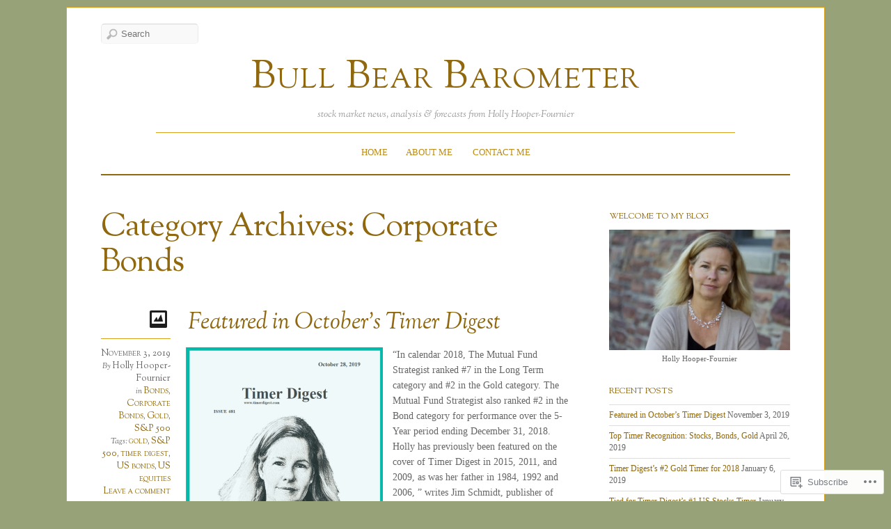

--- FILE ---
content_type: text/html; charset=UTF-8
request_url: https://bullbearbarometer.wordpress.com/category/bonds/corporate-bonds/
body_size: 26880
content:
<!DOCTYPE html>
<!--[if IE 7]>
<html id="ie7" lang="en">
<![endif]-->
<!--[if IE 8]>
<html id="ie8" lang="en">
<![endif]-->
<!--[if IE 9]>
<html id="ie9" lang="en">
<![endif]-->
<!--[if !(IE 7) | !(IE 8) | !(IE9) ]><!-->
<html lang="en">
<!--<![endif]-->
<head>
<meta charset="UTF-8" />
<meta name="viewport" content="width=device-width, initial-scale=1.0" />
<title>Corporate Bonds &laquo; Bull Bear Barometer</title>
<link rel="profile" href="http://gmpg.org/xfn/11" />
<link rel="pingback" href="https://bullbearbarometer.wordpress.com/xmlrpc.php" />
<!--[if lt IE 9]>
<script src="https://s0.wp.com/wp-content/themes/premium/elemin/js/html5.js?m=1370453185i" type="text/javascript"></script>
<![endif]-->
<meta name='robots' content='max-image-preview:large' />
<link rel='dns-prefetch' href='//s0.wp.com' />
<link rel='dns-prefetch' href='//fonts-api.wp.com' />
<link rel="alternate" type="application/rss+xml" title="Bull Bear Barometer &raquo; Feed" href="https://bullbearbarometer.wordpress.com/feed/" />
<link rel="alternate" type="application/rss+xml" title="Bull Bear Barometer &raquo; Comments Feed" href="https://bullbearbarometer.wordpress.com/comments/feed/" />
<link rel="alternate" type="application/rss+xml" title="Bull Bear Barometer &raquo; Corporate Bonds Category Feed" href="https://bullbearbarometer.wordpress.com/category/bonds/corporate-bonds/feed/" />
	<script type="text/javascript">
		/* <![CDATA[ */
		function addLoadEvent(func) {
			var oldonload = window.onload;
			if (typeof window.onload != 'function') {
				window.onload = func;
			} else {
				window.onload = function () {
					oldonload();
					func();
				}
			}
		}
		/* ]]> */
	</script>
	<link crossorigin='anonymous' rel='stylesheet' id='all-css-0-1' href='/_static/??-eJxtzEkKgDAMQNELWYMzLsSzSK0STdNiWsTbO+HO5YPPh90r7TgYDmCj8hRnZAHC1QgsJvhBr+pRqkUS+M+/8DVIZLBujHQ9kCdkDEaJ3hzR5+Pe9bbLmqrIm7Yuq+UEbtAzbA==&cssminify=yes' type='text/css' media='all' />
<style id='wp-emoji-styles-inline-css'>

	img.wp-smiley, img.emoji {
		display: inline !important;
		border: none !important;
		box-shadow: none !important;
		height: 1em !important;
		width: 1em !important;
		margin: 0 0.07em !important;
		vertical-align: -0.1em !important;
		background: none !important;
		padding: 0 !important;
	}
/*# sourceURL=wp-emoji-styles-inline-css */
</style>
<link crossorigin='anonymous' rel='stylesheet' id='all-css-2-1' href='/wp-content/plugins/gutenberg-core/v22.2.0/build/styles/block-library/style.css?m=1764855221i&cssminify=yes' type='text/css' media='all' />
<style id='wp-block-library-inline-css'>
.has-text-align-justify {
	text-align:justify;
}
.has-text-align-justify{text-align:justify;}

/*# sourceURL=wp-block-library-inline-css */
</style><style id='global-styles-inline-css'>
:root{--wp--preset--aspect-ratio--square: 1;--wp--preset--aspect-ratio--4-3: 4/3;--wp--preset--aspect-ratio--3-4: 3/4;--wp--preset--aspect-ratio--3-2: 3/2;--wp--preset--aspect-ratio--2-3: 2/3;--wp--preset--aspect-ratio--16-9: 16/9;--wp--preset--aspect-ratio--9-16: 9/16;--wp--preset--color--black: #000000;--wp--preset--color--cyan-bluish-gray: #abb8c3;--wp--preset--color--white: #ffffff;--wp--preset--color--pale-pink: #f78da7;--wp--preset--color--vivid-red: #cf2e2e;--wp--preset--color--luminous-vivid-orange: #ff6900;--wp--preset--color--luminous-vivid-amber: #fcb900;--wp--preset--color--light-green-cyan: #7bdcb5;--wp--preset--color--vivid-green-cyan: #00d084;--wp--preset--color--pale-cyan-blue: #8ed1fc;--wp--preset--color--vivid-cyan-blue: #0693e3;--wp--preset--color--vivid-purple: #9b51e0;--wp--preset--gradient--vivid-cyan-blue-to-vivid-purple: linear-gradient(135deg,rgb(6,147,227) 0%,rgb(155,81,224) 100%);--wp--preset--gradient--light-green-cyan-to-vivid-green-cyan: linear-gradient(135deg,rgb(122,220,180) 0%,rgb(0,208,130) 100%);--wp--preset--gradient--luminous-vivid-amber-to-luminous-vivid-orange: linear-gradient(135deg,rgb(252,185,0) 0%,rgb(255,105,0) 100%);--wp--preset--gradient--luminous-vivid-orange-to-vivid-red: linear-gradient(135deg,rgb(255,105,0) 0%,rgb(207,46,46) 100%);--wp--preset--gradient--very-light-gray-to-cyan-bluish-gray: linear-gradient(135deg,rgb(238,238,238) 0%,rgb(169,184,195) 100%);--wp--preset--gradient--cool-to-warm-spectrum: linear-gradient(135deg,rgb(74,234,220) 0%,rgb(151,120,209) 20%,rgb(207,42,186) 40%,rgb(238,44,130) 60%,rgb(251,105,98) 80%,rgb(254,248,76) 100%);--wp--preset--gradient--blush-light-purple: linear-gradient(135deg,rgb(255,206,236) 0%,rgb(152,150,240) 100%);--wp--preset--gradient--blush-bordeaux: linear-gradient(135deg,rgb(254,205,165) 0%,rgb(254,45,45) 50%,rgb(107,0,62) 100%);--wp--preset--gradient--luminous-dusk: linear-gradient(135deg,rgb(255,203,112) 0%,rgb(199,81,192) 50%,rgb(65,88,208) 100%);--wp--preset--gradient--pale-ocean: linear-gradient(135deg,rgb(255,245,203) 0%,rgb(182,227,212) 50%,rgb(51,167,181) 100%);--wp--preset--gradient--electric-grass: linear-gradient(135deg,rgb(202,248,128) 0%,rgb(113,206,126) 100%);--wp--preset--gradient--midnight: linear-gradient(135deg,rgb(2,3,129) 0%,rgb(40,116,252) 100%);--wp--preset--font-size--small: 13px;--wp--preset--font-size--medium: 20px;--wp--preset--font-size--large: 36px;--wp--preset--font-size--x-large: 42px;--wp--preset--font-family--albert-sans: 'Albert Sans', sans-serif;--wp--preset--font-family--alegreya: Alegreya, serif;--wp--preset--font-family--arvo: Arvo, serif;--wp--preset--font-family--bodoni-moda: 'Bodoni Moda', serif;--wp--preset--font-family--bricolage-grotesque: 'Bricolage Grotesque', sans-serif;--wp--preset--font-family--cabin: Cabin, sans-serif;--wp--preset--font-family--chivo: Chivo, sans-serif;--wp--preset--font-family--commissioner: Commissioner, sans-serif;--wp--preset--font-family--cormorant: Cormorant, serif;--wp--preset--font-family--courier-prime: 'Courier Prime', monospace;--wp--preset--font-family--crimson-pro: 'Crimson Pro', serif;--wp--preset--font-family--dm-mono: 'DM Mono', monospace;--wp--preset--font-family--dm-sans: 'DM Sans', sans-serif;--wp--preset--font-family--dm-serif-display: 'DM Serif Display', serif;--wp--preset--font-family--domine: Domine, serif;--wp--preset--font-family--eb-garamond: 'EB Garamond', serif;--wp--preset--font-family--epilogue: Epilogue, sans-serif;--wp--preset--font-family--fahkwang: Fahkwang, sans-serif;--wp--preset--font-family--figtree: Figtree, sans-serif;--wp--preset--font-family--fira-sans: 'Fira Sans', sans-serif;--wp--preset--font-family--fjalla-one: 'Fjalla One', sans-serif;--wp--preset--font-family--fraunces: Fraunces, serif;--wp--preset--font-family--gabarito: Gabarito, system-ui;--wp--preset--font-family--ibm-plex-mono: 'IBM Plex Mono', monospace;--wp--preset--font-family--ibm-plex-sans: 'IBM Plex Sans', sans-serif;--wp--preset--font-family--ibarra-real-nova: 'Ibarra Real Nova', serif;--wp--preset--font-family--instrument-serif: 'Instrument Serif', serif;--wp--preset--font-family--inter: Inter, sans-serif;--wp--preset--font-family--josefin-sans: 'Josefin Sans', sans-serif;--wp--preset--font-family--jost: Jost, sans-serif;--wp--preset--font-family--libre-baskerville: 'Libre Baskerville', serif;--wp--preset--font-family--libre-franklin: 'Libre Franklin', sans-serif;--wp--preset--font-family--literata: Literata, serif;--wp--preset--font-family--lora: Lora, serif;--wp--preset--font-family--merriweather: Merriweather, serif;--wp--preset--font-family--montserrat: Montserrat, sans-serif;--wp--preset--font-family--newsreader: Newsreader, serif;--wp--preset--font-family--noto-sans-mono: 'Noto Sans Mono', sans-serif;--wp--preset--font-family--nunito: Nunito, sans-serif;--wp--preset--font-family--open-sans: 'Open Sans', sans-serif;--wp--preset--font-family--overpass: Overpass, sans-serif;--wp--preset--font-family--pt-serif: 'PT Serif', serif;--wp--preset--font-family--petrona: Petrona, serif;--wp--preset--font-family--piazzolla: Piazzolla, serif;--wp--preset--font-family--playfair-display: 'Playfair Display', serif;--wp--preset--font-family--plus-jakarta-sans: 'Plus Jakarta Sans', sans-serif;--wp--preset--font-family--poppins: Poppins, sans-serif;--wp--preset--font-family--raleway: Raleway, sans-serif;--wp--preset--font-family--roboto: Roboto, sans-serif;--wp--preset--font-family--roboto-slab: 'Roboto Slab', serif;--wp--preset--font-family--rubik: Rubik, sans-serif;--wp--preset--font-family--rufina: Rufina, serif;--wp--preset--font-family--sora: Sora, sans-serif;--wp--preset--font-family--source-sans-3: 'Source Sans 3', sans-serif;--wp--preset--font-family--source-serif-4: 'Source Serif 4', serif;--wp--preset--font-family--space-mono: 'Space Mono', monospace;--wp--preset--font-family--syne: Syne, sans-serif;--wp--preset--font-family--texturina: Texturina, serif;--wp--preset--font-family--urbanist: Urbanist, sans-serif;--wp--preset--font-family--work-sans: 'Work Sans', sans-serif;--wp--preset--spacing--20: 0.44rem;--wp--preset--spacing--30: 0.67rem;--wp--preset--spacing--40: 1rem;--wp--preset--spacing--50: 1.5rem;--wp--preset--spacing--60: 2.25rem;--wp--preset--spacing--70: 3.38rem;--wp--preset--spacing--80: 5.06rem;--wp--preset--shadow--natural: 6px 6px 9px rgba(0, 0, 0, 0.2);--wp--preset--shadow--deep: 12px 12px 50px rgba(0, 0, 0, 0.4);--wp--preset--shadow--sharp: 6px 6px 0px rgba(0, 0, 0, 0.2);--wp--preset--shadow--outlined: 6px 6px 0px -3px rgb(255, 255, 255), 6px 6px rgb(0, 0, 0);--wp--preset--shadow--crisp: 6px 6px 0px rgb(0, 0, 0);}:where(.is-layout-flex){gap: 0.5em;}:where(.is-layout-grid){gap: 0.5em;}body .is-layout-flex{display: flex;}.is-layout-flex{flex-wrap: wrap;align-items: center;}.is-layout-flex > :is(*, div){margin: 0;}body .is-layout-grid{display: grid;}.is-layout-grid > :is(*, div){margin: 0;}:where(.wp-block-columns.is-layout-flex){gap: 2em;}:where(.wp-block-columns.is-layout-grid){gap: 2em;}:where(.wp-block-post-template.is-layout-flex){gap: 1.25em;}:where(.wp-block-post-template.is-layout-grid){gap: 1.25em;}.has-black-color{color: var(--wp--preset--color--black) !important;}.has-cyan-bluish-gray-color{color: var(--wp--preset--color--cyan-bluish-gray) !important;}.has-white-color{color: var(--wp--preset--color--white) !important;}.has-pale-pink-color{color: var(--wp--preset--color--pale-pink) !important;}.has-vivid-red-color{color: var(--wp--preset--color--vivid-red) !important;}.has-luminous-vivid-orange-color{color: var(--wp--preset--color--luminous-vivid-orange) !important;}.has-luminous-vivid-amber-color{color: var(--wp--preset--color--luminous-vivid-amber) !important;}.has-light-green-cyan-color{color: var(--wp--preset--color--light-green-cyan) !important;}.has-vivid-green-cyan-color{color: var(--wp--preset--color--vivid-green-cyan) !important;}.has-pale-cyan-blue-color{color: var(--wp--preset--color--pale-cyan-blue) !important;}.has-vivid-cyan-blue-color{color: var(--wp--preset--color--vivid-cyan-blue) !important;}.has-vivid-purple-color{color: var(--wp--preset--color--vivid-purple) !important;}.has-black-background-color{background-color: var(--wp--preset--color--black) !important;}.has-cyan-bluish-gray-background-color{background-color: var(--wp--preset--color--cyan-bluish-gray) !important;}.has-white-background-color{background-color: var(--wp--preset--color--white) !important;}.has-pale-pink-background-color{background-color: var(--wp--preset--color--pale-pink) !important;}.has-vivid-red-background-color{background-color: var(--wp--preset--color--vivid-red) !important;}.has-luminous-vivid-orange-background-color{background-color: var(--wp--preset--color--luminous-vivid-orange) !important;}.has-luminous-vivid-amber-background-color{background-color: var(--wp--preset--color--luminous-vivid-amber) !important;}.has-light-green-cyan-background-color{background-color: var(--wp--preset--color--light-green-cyan) !important;}.has-vivid-green-cyan-background-color{background-color: var(--wp--preset--color--vivid-green-cyan) !important;}.has-pale-cyan-blue-background-color{background-color: var(--wp--preset--color--pale-cyan-blue) !important;}.has-vivid-cyan-blue-background-color{background-color: var(--wp--preset--color--vivid-cyan-blue) !important;}.has-vivid-purple-background-color{background-color: var(--wp--preset--color--vivid-purple) !important;}.has-black-border-color{border-color: var(--wp--preset--color--black) !important;}.has-cyan-bluish-gray-border-color{border-color: var(--wp--preset--color--cyan-bluish-gray) !important;}.has-white-border-color{border-color: var(--wp--preset--color--white) !important;}.has-pale-pink-border-color{border-color: var(--wp--preset--color--pale-pink) !important;}.has-vivid-red-border-color{border-color: var(--wp--preset--color--vivid-red) !important;}.has-luminous-vivid-orange-border-color{border-color: var(--wp--preset--color--luminous-vivid-orange) !important;}.has-luminous-vivid-amber-border-color{border-color: var(--wp--preset--color--luminous-vivid-amber) !important;}.has-light-green-cyan-border-color{border-color: var(--wp--preset--color--light-green-cyan) !important;}.has-vivid-green-cyan-border-color{border-color: var(--wp--preset--color--vivid-green-cyan) !important;}.has-pale-cyan-blue-border-color{border-color: var(--wp--preset--color--pale-cyan-blue) !important;}.has-vivid-cyan-blue-border-color{border-color: var(--wp--preset--color--vivid-cyan-blue) !important;}.has-vivid-purple-border-color{border-color: var(--wp--preset--color--vivid-purple) !important;}.has-vivid-cyan-blue-to-vivid-purple-gradient-background{background: var(--wp--preset--gradient--vivid-cyan-blue-to-vivid-purple) !important;}.has-light-green-cyan-to-vivid-green-cyan-gradient-background{background: var(--wp--preset--gradient--light-green-cyan-to-vivid-green-cyan) !important;}.has-luminous-vivid-amber-to-luminous-vivid-orange-gradient-background{background: var(--wp--preset--gradient--luminous-vivid-amber-to-luminous-vivid-orange) !important;}.has-luminous-vivid-orange-to-vivid-red-gradient-background{background: var(--wp--preset--gradient--luminous-vivid-orange-to-vivid-red) !important;}.has-very-light-gray-to-cyan-bluish-gray-gradient-background{background: var(--wp--preset--gradient--very-light-gray-to-cyan-bluish-gray) !important;}.has-cool-to-warm-spectrum-gradient-background{background: var(--wp--preset--gradient--cool-to-warm-spectrum) !important;}.has-blush-light-purple-gradient-background{background: var(--wp--preset--gradient--blush-light-purple) !important;}.has-blush-bordeaux-gradient-background{background: var(--wp--preset--gradient--blush-bordeaux) !important;}.has-luminous-dusk-gradient-background{background: var(--wp--preset--gradient--luminous-dusk) !important;}.has-pale-ocean-gradient-background{background: var(--wp--preset--gradient--pale-ocean) !important;}.has-electric-grass-gradient-background{background: var(--wp--preset--gradient--electric-grass) !important;}.has-midnight-gradient-background{background: var(--wp--preset--gradient--midnight) !important;}.has-small-font-size{font-size: var(--wp--preset--font-size--small) !important;}.has-medium-font-size{font-size: var(--wp--preset--font-size--medium) !important;}.has-large-font-size{font-size: var(--wp--preset--font-size--large) !important;}.has-x-large-font-size{font-size: var(--wp--preset--font-size--x-large) !important;}.has-albert-sans-font-family{font-family: var(--wp--preset--font-family--albert-sans) !important;}.has-alegreya-font-family{font-family: var(--wp--preset--font-family--alegreya) !important;}.has-arvo-font-family{font-family: var(--wp--preset--font-family--arvo) !important;}.has-bodoni-moda-font-family{font-family: var(--wp--preset--font-family--bodoni-moda) !important;}.has-bricolage-grotesque-font-family{font-family: var(--wp--preset--font-family--bricolage-grotesque) !important;}.has-cabin-font-family{font-family: var(--wp--preset--font-family--cabin) !important;}.has-chivo-font-family{font-family: var(--wp--preset--font-family--chivo) !important;}.has-commissioner-font-family{font-family: var(--wp--preset--font-family--commissioner) !important;}.has-cormorant-font-family{font-family: var(--wp--preset--font-family--cormorant) !important;}.has-courier-prime-font-family{font-family: var(--wp--preset--font-family--courier-prime) !important;}.has-crimson-pro-font-family{font-family: var(--wp--preset--font-family--crimson-pro) !important;}.has-dm-mono-font-family{font-family: var(--wp--preset--font-family--dm-mono) !important;}.has-dm-sans-font-family{font-family: var(--wp--preset--font-family--dm-sans) !important;}.has-dm-serif-display-font-family{font-family: var(--wp--preset--font-family--dm-serif-display) !important;}.has-domine-font-family{font-family: var(--wp--preset--font-family--domine) !important;}.has-eb-garamond-font-family{font-family: var(--wp--preset--font-family--eb-garamond) !important;}.has-epilogue-font-family{font-family: var(--wp--preset--font-family--epilogue) !important;}.has-fahkwang-font-family{font-family: var(--wp--preset--font-family--fahkwang) !important;}.has-figtree-font-family{font-family: var(--wp--preset--font-family--figtree) !important;}.has-fira-sans-font-family{font-family: var(--wp--preset--font-family--fira-sans) !important;}.has-fjalla-one-font-family{font-family: var(--wp--preset--font-family--fjalla-one) !important;}.has-fraunces-font-family{font-family: var(--wp--preset--font-family--fraunces) !important;}.has-gabarito-font-family{font-family: var(--wp--preset--font-family--gabarito) !important;}.has-ibm-plex-mono-font-family{font-family: var(--wp--preset--font-family--ibm-plex-mono) !important;}.has-ibm-plex-sans-font-family{font-family: var(--wp--preset--font-family--ibm-plex-sans) !important;}.has-ibarra-real-nova-font-family{font-family: var(--wp--preset--font-family--ibarra-real-nova) !important;}.has-instrument-serif-font-family{font-family: var(--wp--preset--font-family--instrument-serif) !important;}.has-inter-font-family{font-family: var(--wp--preset--font-family--inter) !important;}.has-josefin-sans-font-family{font-family: var(--wp--preset--font-family--josefin-sans) !important;}.has-jost-font-family{font-family: var(--wp--preset--font-family--jost) !important;}.has-libre-baskerville-font-family{font-family: var(--wp--preset--font-family--libre-baskerville) !important;}.has-libre-franklin-font-family{font-family: var(--wp--preset--font-family--libre-franklin) !important;}.has-literata-font-family{font-family: var(--wp--preset--font-family--literata) !important;}.has-lora-font-family{font-family: var(--wp--preset--font-family--lora) !important;}.has-merriweather-font-family{font-family: var(--wp--preset--font-family--merriweather) !important;}.has-montserrat-font-family{font-family: var(--wp--preset--font-family--montserrat) !important;}.has-newsreader-font-family{font-family: var(--wp--preset--font-family--newsreader) !important;}.has-noto-sans-mono-font-family{font-family: var(--wp--preset--font-family--noto-sans-mono) !important;}.has-nunito-font-family{font-family: var(--wp--preset--font-family--nunito) !important;}.has-open-sans-font-family{font-family: var(--wp--preset--font-family--open-sans) !important;}.has-overpass-font-family{font-family: var(--wp--preset--font-family--overpass) !important;}.has-pt-serif-font-family{font-family: var(--wp--preset--font-family--pt-serif) !important;}.has-petrona-font-family{font-family: var(--wp--preset--font-family--petrona) !important;}.has-piazzolla-font-family{font-family: var(--wp--preset--font-family--piazzolla) !important;}.has-playfair-display-font-family{font-family: var(--wp--preset--font-family--playfair-display) !important;}.has-plus-jakarta-sans-font-family{font-family: var(--wp--preset--font-family--plus-jakarta-sans) !important;}.has-poppins-font-family{font-family: var(--wp--preset--font-family--poppins) !important;}.has-raleway-font-family{font-family: var(--wp--preset--font-family--raleway) !important;}.has-roboto-font-family{font-family: var(--wp--preset--font-family--roboto) !important;}.has-roboto-slab-font-family{font-family: var(--wp--preset--font-family--roboto-slab) !important;}.has-rubik-font-family{font-family: var(--wp--preset--font-family--rubik) !important;}.has-rufina-font-family{font-family: var(--wp--preset--font-family--rufina) !important;}.has-sora-font-family{font-family: var(--wp--preset--font-family--sora) !important;}.has-source-sans-3-font-family{font-family: var(--wp--preset--font-family--source-sans-3) !important;}.has-source-serif-4-font-family{font-family: var(--wp--preset--font-family--source-serif-4) !important;}.has-space-mono-font-family{font-family: var(--wp--preset--font-family--space-mono) !important;}.has-syne-font-family{font-family: var(--wp--preset--font-family--syne) !important;}.has-texturina-font-family{font-family: var(--wp--preset--font-family--texturina) !important;}.has-urbanist-font-family{font-family: var(--wp--preset--font-family--urbanist) !important;}.has-work-sans-font-family{font-family: var(--wp--preset--font-family--work-sans) !important;}
/*# sourceURL=global-styles-inline-css */
</style>

<style id='classic-theme-styles-inline-css'>
/*! This file is auto-generated */
.wp-block-button__link{color:#fff;background-color:#32373c;border-radius:9999px;box-shadow:none;text-decoration:none;padding:calc(.667em + 2px) calc(1.333em + 2px);font-size:1.125em}.wp-block-file__button{background:#32373c;color:#fff;text-decoration:none}
/*# sourceURL=/wp-includes/css/classic-themes.min.css */
</style>
<link crossorigin='anonymous' rel='stylesheet' id='all-css-4-1' href='/_static/??-eJx9j+EOgjAMhF/IrhkaxR/GZ4HR4HQdCy2gb++IiiYm/Gmay3d3LU4JXBeVomIKQ+ujoOvq0LmbYGFsaSyI5xQIehrNDhsvuhAg+ghknMgGf4J4gG9WT1nnVOlMMDW+okCcsTXb5JuWNNvls4PSfd2Scg3UdepJBPJkPzDoJXfJn+8l45vC+SIfcfnmzCe7L225LYrj4foEAK9r7Q==&cssminify=yes' type='text/css' media='all' />
<link rel='stylesheet' id='sorts-mill-goudy-css' href='https://fonts-api.wp.com/css?family=Sorts+Mill+Goudy%3Aregular%2Citalic&#038;ver=20120821' media='all' />
<link crossorigin='anonymous' rel='stylesheet' id='all-css-6-1' href='/_static/??-eJzTLy/QTc7PK0nNK9HPLdUtyClNz8wr1i9KTcrJTwcy0/WTi5G5ekCujj52Temp+bo5+cmJJZn5eSgc3bScxMwikFb7XFtDE1NLExMLc0OTLACohS2q&cssminify=yes' type='text/css' media='all' />
<link crossorigin='anonymous' rel='stylesheet' id='print-css-7-1' href='/wp-content/mu-plugins/global-print/global-print.css?m=1465851035i&cssminify=yes' type='text/css' media='print' />
<style id='jetpack-global-styles-frontend-style-inline-css'>
:root { --font-headings: unset; --font-base: unset; --font-headings-default: -apple-system,BlinkMacSystemFont,"Segoe UI",Roboto,Oxygen-Sans,Ubuntu,Cantarell,"Helvetica Neue",sans-serif; --font-base-default: -apple-system,BlinkMacSystemFont,"Segoe UI",Roboto,Oxygen-Sans,Ubuntu,Cantarell,"Helvetica Neue",sans-serif;}
/*# sourceURL=jetpack-global-styles-frontend-style-inline-css */
</style>
<link crossorigin='anonymous' rel='stylesheet' id='all-css-10-1' href='/_static/??-eJyNjcsKAjEMRX/IGtQZBxfip0hMS9sxTYppGfx7H7gRN+7ugcs5sFRHKi1Ig9Jd5R6zGMyhVaTrh8G6QFHfORhYwlvw6P39PbPENZmt4G/ROQuBKWVkxxrVvuBH1lIoz2waILJekF+HUzlupnG3nQ77YZwfuRJIaQ==&cssminify=yes' type='text/css' media='all' />
<script type="text/javascript" id="wpcom-actionbar-placeholder-js-extra">
/* <![CDATA[ */
var actionbardata = {"siteID":"49325049","postID":"0","siteURL":"https://bullbearbarometer.wordpress.com","xhrURL":"https://bullbearbarometer.wordpress.com/wp-admin/admin-ajax.php","nonce":"7d8df276ec","isLoggedIn":"","statusMessage":"","subsEmailDefault":"instantly","proxyScriptUrl":"https://s0.wp.com/wp-content/js/wpcom-proxy-request.js?m=1513050504i&amp;ver=20211021","i18n":{"followedText":"New posts from this site will now appear in your \u003Ca href=\"https://wordpress.com/reader\"\u003EReader\u003C/a\u003E","foldBar":"Collapse this bar","unfoldBar":"Expand this bar","shortLinkCopied":"Shortlink copied to clipboard."}};
//# sourceURL=wpcom-actionbar-placeholder-js-extra
/* ]]> */
</script>
<script type="text/javascript" id="jetpack-mu-wpcom-settings-js-before">
/* <![CDATA[ */
var JETPACK_MU_WPCOM_SETTINGS = {"assetsUrl":"https://s0.wp.com/wp-content/mu-plugins/jetpack-mu-wpcom-plugin/sun/jetpack_vendor/automattic/jetpack-mu-wpcom/src/build/"};
//# sourceURL=jetpack-mu-wpcom-settings-js-before
/* ]]> */
</script>
<script crossorigin='anonymous' type='text/javascript'  src='/_static/??-eJyFjUsOwjAMRC/U1KGofBYVZ6laCxLFTnAcQW9PIlGJHatZvDcz8EpmiazICj6DBDVJ4nvrfe6gMsdLKCvmBv2zoGzf6MnxX8mQu8us+Cvvb/pAqpUkSK4QYKjJbSHFrFW+0XQ4D3Y82tPl6j/VHT2U'></script>
<script type="text/javascript" id="rlt-proxy-js-after">
/* <![CDATA[ */
	rltInitialize( {"token":null,"iframeOrigins":["https:\/\/widgets.wp.com"]} );
//# sourceURL=rlt-proxy-js-after
/* ]]> */
</script>
<link rel="EditURI" type="application/rsd+xml" title="RSD" href="https://bullbearbarometer.wordpress.com/xmlrpc.php?rsd" />
<meta name="generator" content="WordPress.com" />

<!-- Jetpack Open Graph Tags -->
<meta property="og:type" content="website" />
<meta property="og:title" content="Corporate Bonds &#8211; Bull Bear Barometer" />
<meta property="og:url" content="https://bullbearbarometer.wordpress.com/category/bonds/corporate-bonds/" />
<meta property="og:site_name" content="Bull Bear Barometer" />
<meta property="og:image" content="https://secure.gravatar.com/blavatar/44c8f028ca835604a84ecac04ca2c898d878be0d081252832428b04211341ec0?s=200&#038;ts=1768690639" />
<meta property="og:image:width" content="200" />
<meta property="og:image:height" content="200" />
<meta property="og:image:alt" content="" />
<meta property="og:locale" content="en_US" />
<meta property="fb:app_id" content="249643311490" />
<meta name="twitter:creator" content="@BullBearBarometer" />
<meta name="twitter:site" content="@Bull Bear Barometer" />

<!-- End Jetpack Open Graph Tags -->
<link rel="shortcut icon" type="image/x-icon" href="https://secure.gravatar.com/blavatar/44c8f028ca835604a84ecac04ca2c898d878be0d081252832428b04211341ec0?s=32" sizes="16x16" />
<link rel="icon" type="image/x-icon" href="https://secure.gravatar.com/blavatar/44c8f028ca835604a84ecac04ca2c898d878be0d081252832428b04211341ec0?s=32" sizes="16x16" />
<link rel="apple-touch-icon" href="https://secure.gravatar.com/blavatar/44c8f028ca835604a84ecac04ca2c898d878be0d081252832428b04211341ec0?s=114" />
<link rel='openid.server' href='https://bullbearbarometer.wordpress.com/?openidserver=1' />
<link rel='openid.delegate' href='https://bullbearbarometer.wordpress.com/' />
<link rel="search" type="application/opensearchdescription+xml" href="https://bullbearbarometer.wordpress.com/osd.xml" title="Bull Bear Barometer" />
<link rel="search" type="application/opensearchdescription+xml" href="https://s1.wp.com/opensearch.xml" title="WordPress.com" />
<meta name="theme-color" content="#98a279" />
	<style type="text/css">
			body {
			background: none;
		}
		</style>
	<meta name="description" content="Posts about Corporate Bonds written by Holly Hooper-Fournier" />
<style type="text/css" id="custom-background-css">
body.custom-background { background-color: #98a279; }
</style>
	<style type="text/css" id="custom-colors-css">	#infinite-handle span,
	#infinite-handle span:before,
	#top-link a {
		color: #fff;
	}
body { backgorund: #444912;}
html,body,div,span,applet,object,iframe,h1,h2,h3,h4,h5,h6,p,blockquote,pre,a,abbr,acronym,address,big,cite,code,del,dfn,em,font,img,ins,kbd,q,s,samp,small,strike,strong,sub,sup,tt,var,b,u,i,center,dl,dt,dd,ol,ul,li,fieldset,form,label,legend,table,caption,tbody,tfoot,thead,tr,th,td { border-color: #8F680F;}
a { color: #8F680F;}
#searchform #s:focus { color: #8F680F;}
#site-title a { color: #8F680F;}
#access li a { color: #BD8C18;}
.entry-title,.entry-title a { color: #8F680F;}
.page-title { color: #8F680F;}
.entry-content hr { border-color: #8F680F;}
#content nav .nav-previous a:hover,#content nav .nav-next a:hover,#content nav .previous-image a:hover,#content nav .next-image a:hover { color: #8F680F;}
#content #nav-below span { background-color: #8F680F;}
.page-link a { background-color: #8F680F;}
#comments-title,#reply-title { color: #8F680F;}
.bypostauthor .comment-author a { color: #8F680F;}
#respond input[type=text]:focus,#respond textarea:focus { color: #8F680F;}
#respond input[type=submit]:hover { background-color: #8F680F;}
#comment-nav-below a,#comment-nav-above a { color: #8F680F;}
.widget-title,.widget-title a { color: #8F680F;}
#footer-title a { color: #8F680F;}
#branding { border-bottom-color: #8F680F;}
.commentlist { border-top-color: #8F680F;}
#supplementary { border-top-color: #8F680F;}
#access { border-top-color: #daa21f;}
#page { border-color: #daa21f;}
#page { border-top-color: #daa21f;}
#page { border-bottom-color: #daa21f;}
.post-format-icon { border-bottom-color: #daa21f;}
div.sharedaddy div.sd-block, #comments .comment .comment-content, #comments .children .comment-content { border-top-color: #daa21f;}
#access-footer { border-top-color: #daa21f;}
#access-footer a { color: #BD8C18;}
#top-link a, #infinite-handle span { background: #8F680F;}
#infinite-handle span { border-color: #8F680F;}
#infinite-footer .blog-info a { color: #8F680F;}
#infinite-footer .blog-credits a { color: #DAA21F;}
.milestone-header { background-color: #8F680F;}
.milestone-countdown, .milestone-message { border-color: #8F680F;}
#site-title a:focus, #site-title a:hover, #site-title a:active, #footer-title a:focus, #footer-title a:hover, #footer-title a:active, .entry-title a:hover, .widget-title a:hover, #access li:hover > a, #access .current_page_item > a, #access .current_page_ancestor > a, #access-footer li:hover > a, #access-footer .current_page_item > a, #access-footer .current_page_ancestor > a, #content nav .nav-previous a, #content nav .nav-next a, #content nav .previous-image a, #content nav .next-image a, .bypostauthor .comment-author a { color: #000000;}
.page-link a:hover { baclground-color: #000000;}
#cancel-comment-reply-link { background-color: #000000;}
#infinite-footer .blog-info a:hover { color: #000000;}
</style>
<link crossorigin='anonymous' rel='stylesheet' id='all-css-0-3' href='/_static/??-eJydjtkKwjAQRX/IdogL6oP4KZJOhjLtZCGTUPr3VlzAF1Efz+VyODClBmMoFAr42iSpPQeFgUqyOD4YtAa4cEDoJOKooBMnyi2qruBrgY+uCimgzbEqyevzHH703YMqi1uwU8ycCsfl+0at5/BnaGEh1/RWhPL8iW7+sz+Z/W5zPJitWQ9XT4eB1Q==&cssminify=yes' type='text/css' media='all' />
</head>

<body class="archive category category-corporate-bonds category-609520 custom-background wp-theme-premiumelemin customizer-styles-applied content-sidebar elemin-columns-one jetpack-reblog-enabled">


<div id="page" class="hfeed one-col-posts">
		<header id="branding" role="banner">

		<div class="header-search-form">	<form method="get" id="searchform" action="https://bullbearbarometer.wordpress.com/">
		<label for="s" class="assistive-text">Search</label>
		<input type="text" class="field" name="s" id="s" placeholder="Search" />
		<input type="submit" class="submit" name="submit" id="searchsubmit" value="Search" />
	</form>
</div>

		
		<hgroup>
			<h1 id="site-title"><a href="https://bullbearbarometer.wordpress.com/" title="Bull Bear Barometer" rel="home">Bull Bear Barometer</a></h1>
			<h2 id="site-description">stock market news, analysis &amp; forecasts from Holly Hooper-Fournier</h2>
		</hgroup>

		<nav id="access" class="clearfix" role="navigation">
			<button class="menu-toggle" aria-controls="primary-menu" aria-expanded="false">Menu</button>
			<div class="skip-link screen-reader-text"><a href="#content" title="Skip to content">Skip to content</a></div>
			<div id="primary-menu" class="menu"><ul>
<li ><a href="https://bullbearbarometer.wordpress.com/">Home</a></li><li class="page_item page-item-1"><a href="https://bullbearbarometer.wordpress.com/about/">About Me</a></li>
<li class="page_item page-item-7"><a href="https://bullbearbarometer.wordpress.com/contact/">Contact Me</a></li>
</ul></div>
		</nav><!-- #access -->
	</header><!-- #branding -->

	<div id="main" class="clearfix">

		<section id="primary">
			<div id="content" role="main">

			
				<header class="page-header">
					<h1 class="page-title">
						Category Archives: <span>Corporate Bonds</span>					</h1>
				</header>

				
								
					
<article id="post-1982" class="clearfix post-1982 post type-post status-publish format-image hentry category-bonds category-corporate-bonds category-gold category-sp-500 tag-gold-2 tag-sp-500 tag-timer-digest tag-us-bonds tag-us-equities post_format-post-format-image">

	<header class="entry-header">
		<div class="post-format-icon"><a href="https://bullbearbarometer.wordpress.com/2019/11/03/featured-in-octobers-timer-digest-2/" title="Permalink to Featured in October&#8217;s Timer&nbsp;Digest" rel="bookmark"></a></div>
					<h1 class="entry-title"><a href="https://bullbearbarometer.wordpress.com/2019/11/03/featured-in-octobers-timer-digest-2/" rel="bookmark">Featured in October&#8217;s Timer&nbsp;Digest</a></h1>
			</header><!-- .entry-header -->

	<div class="entry-meta">
		<span class="entry-date"><a href="https://bullbearbarometer.wordpress.com/2019/11/03/featured-in-octobers-timer-digest-2/" title="November 3, 2019" rel="bookmark">November 3, 2019</a></span> <span class="byline"> <span class="sep"> By </span> <span class="author vcard"><a class="url fn n" href="https://bullbearbarometer.wordpress.com/author/holly605/" title="View all posts by Holly Hooper-Fournier" rel="author">Holly Hooper-Fournier</a></span></span> <span class="entry-categories">in <a href="https://bullbearbarometer.wordpress.com/category/bonds/" rel="category tag">Bonds</a>, <a href="https://bullbearbarometer.wordpress.com/category/bonds/corporate-bonds/" rel="category tag">Corporate Bonds</a>, <a href="https://bullbearbarometer.wordpress.com/category/gold/" rel="category tag">Gold</a>, <a href="https://bullbearbarometer.wordpress.com/category/market-indices/sp-500/" rel="category tag">S&amp;P 500</a></span> <span class="entry-tags">Tags: <a href="https://bullbearbarometer.wordpress.com/tag/gold-2/" rel="tag">gold</a>, <a href="https://bullbearbarometer.wordpress.com/tag/sp-500/" rel="tag">S&amp;P 500</a>, <a href="https://bullbearbarometer.wordpress.com/tag/timer-digest/" rel="tag">timer digest</a>, <a href="https://bullbearbarometer.wordpress.com/tag/us-bonds/" rel="tag">US bonds</a>, <a href="https://bullbearbarometer.wordpress.com/tag/us-equities/" rel="tag">US equities</a></span>				<span class="comments-link"><a href="https://bullbearbarometer.wordpress.com/2019/11/03/featured-in-octobers-timer-digest-2/#respond">Leave a comment</a></span>
					</div><!-- #entry-meta -->

	<div class="post-content">
		<div class="entry-content">
						<p><img data-attachment-id="1984" data-permalink="https://bullbearbarometer.wordpress.com/2019/11/03/featured-in-octobers-timer-digest-2/timer-digest-10-28-19/" data-orig-file="https://bullbearbarometer.wordpress.com/wp-content/uploads/2019/11/timer-digest-10-28-19.png" data-orig-size="811,1044" data-comments-opened="1" data-image-meta="{&quot;aperture&quot;:&quot;0&quot;,&quot;credit&quot;:&quot;&quot;,&quot;camera&quot;:&quot;&quot;,&quot;caption&quot;:&quot;&quot;,&quot;created_timestamp&quot;:&quot;0&quot;,&quot;copyright&quot;:&quot;&quot;,&quot;focal_length&quot;:&quot;0&quot;,&quot;iso&quot;:&quot;0&quot;,&quot;shutter_speed&quot;:&quot;0&quot;,&quot;title&quot;:&quot;&quot;,&quot;orientation&quot;:&quot;0&quot;}" data-image-title="Timer Digest 10-28-19" data-image-description="" data-image-caption="" data-medium-file="https://bullbearbarometer.wordpress.com/wp-content/uploads/2019/11/timer-digest-10-28-19.png?w=233" data-large-file="https://bullbearbarometer.wordpress.com/wp-content/uploads/2019/11/timer-digest-10-28-19.png?w=550" class="wp-image-1984 alignleft" src="https://bullbearbarometer.wordpress.com/wp-content/uploads/2019/11/timer-digest-10-28-19.png?w=283&#038;h=364" alt="" width="283" height="364" srcset="https://bullbearbarometer.wordpress.com/wp-content/uploads/2019/11/timer-digest-10-28-19.png?w=283&amp;h=364 283w, https://bullbearbarometer.wordpress.com/wp-content/uploads/2019/11/timer-digest-10-28-19.png?w=566&amp;h=729 566w, https://bullbearbarometer.wordpress.com/wp-content/uploads/2019/11/timer-digest-10-28-19.png?w=117&amp;h=150 117w, https://bullbearbarometer.wordpress.com/wp-content/uploads/2019/11/timer-digest-10-28-19.png?w=233&amp;h=300 233w" sizes="(max-width: 283px) 100vw, 283px" /></p>
<p>&#8220;In calendar 2018, The Mutual Fund Strategist ranked #7 in the Long Term category and #2 in the Gold category. The Mutual Fund Strategist also ranked #2 in the Bond category for performance over the 5-Year period ending December 31, 2018. Holly has previously been featured on the cover of Timer Digest in 2015, 2011, and 2009, as was her father in 1984, 1992 and 2006, &#8221; writes Jim Schmidt, publisher of Timer Digest of Greenwich, Connecticut.</p>
<p><a href="http://timerdigest.com/">Timer Digest</a> monitors over 100 leading newsletter market timing models.</p>
<p><a href="http://www.mutualfundstrategist.com/samples/">Click here</a> to check out a sample issue of The Mutual Fund Strategist.</p>
<p><em>♦ My readings will change without notice,  so please don’t buy or sell solely based on anything you read in this blog. ♦</em></p>
<p>&nbsp;</p>
<p>&nbsp;</p>
<div id="jp-post-flair" class="sharedaddy sd-like-enabled sd-sharing-enabled"><div class="sharedaddy sd-sharing-enabled"><div class="robots-nocontent sd-block sd-social sd-social-icon sd-sharing"><h3 class="sd-title">Share this:</h3><div class="sd-content"><ul><li class="share-facebook"><a rel="nofollow noopener noreferrer"
				data-shared="sharing-facebook-1982"
				class="share-facebook sd-button share-icon no-text"
				href="https://bullbearbarometer.wordpress.com/2019/11/03/featured-in-octobers-timer-digest-2/?share=facebook"
				target="_blank"
				aria-labelledby="sharing-facebook-1982"
				>
				<span id="sharing-facebook-1982" hidden>Share on Facebook (Opens in new window)</span>
				<span>Facebook</span>
			</a></li><li class="share-twitter"><a rel="nofollow noopener noreferrer"
				data-shared="sharing-twitter-1982"
				class="share-twitter sd-button share-icon no-text"
				href="https://bullbearbarometer.wordpress.com/2019/11/03/featured-in-octobers-timer-digest-2/?share=twitter"
				target="_blank"
				aria-labelledby="sharing-twitter-1982"
				>
				<span id="sharing-twitter-1982" hidden>Share on X (Opens in new window)</span>
				<span>X</span>
			</a></li><li class="share-linkedin"><a rel="nofollow noopener noreferrer"
				data-shared="sharing-linkedin-1982"
				class="share-linkedin sd-button share-icon no-text"
				href="https://bullbearbarometer.wordpress.com/2019/11/03/featured-in-octobers-timer-digest-2/?share=linkedin"
				target="_blank"
				aria-labelledby="sharing-linkedin-1982"
				>
				<span id="sharing-linkedin-1982" hidden>Share on LinkedIn (Opens in new window)</span>
				<span>LinkedIn</span>
			</a></li><li class="share-email"><a rel="nofollow noopener noreferrer"
				data-shared="sharing-email-1982"
				class="share-email sd-button share-icon no-text"
				href="mailto:?subject=%5BShared%20Post%5D%20Featured%20in%20October%27s%20Timer%20Digest&#038;body=https%3A%2F%2Fbullbearbarometer.wordpress.com%2F2019%2F11%2F03%2Ffeatured-in-octobers-timer-digest-2%2F&#038;share=email"
				target="_blank"
				aria-labelledby="sharing-email-1982"
				data-email-share-error-title="Do you have email set up?" data-email-share-error-text="If you&#039;re having problems sharing via email, you might not have email set up for your browser. You may need to create a new email yourself." data-email-share-nonce="a239fcb09e" data-email-share-track-url="https://bullbearbarometer.wordpress.com/2019/11/03/featured-in-octobers-timer-digest-2/?share=email">
				<span id="sharing-email-1982" hidden>Email a link to a friend (Opens in new window)</span>
				<span>Email</span>
			</a></li><li class="share-print"><a rel="nofollow noopener noreferrer"
				data-shared="sharing-print-1982"
				class="share-print sd-button share-icon no-text"
				href="https://bullbearbarometer.wordpress.com/2019/11/03/featured-in-octobers-timer-digest-2/?share=print"
				target="_blank"
				aria-labelledby="sharing-print-1982"
				>
				<span id="sharing-print-1982" hidden>Print (Opens in new window)</span>
				<span>Print</span>
			</a></li><li class="share-end"></li></ul></div></div></div><div class='sharedaddy sd-block sd-like jetpack-likes-widget-wrapper jetpack-likes-widget-unloaded' id='like-post-wrapper-49325049-1982-696c13cf5e70d' data-src='//widgets.wp.com/likes/index.html?ver=20260117#blog_id=49325049&amp;post_id=1982&amp;origin=bullbearbarometer.wordpress.com&amp;obj_id=49325049-1982-696c13cf5e70d' data-name='like-post-frame-49325049-1982-696c13cf5e70d' data-title='Like or Reblog'><div class='likes-widget-placeholder post-likes-widget-placeholder' style='height: 55px;'><span class='button'><span>Like</span></span> <span class='loading'>Loading...</span></div><span class='sd-text-color'></span><a class='sd-link-color'></a></div></div>					</div><!-- .entry-content -->
	</div><!-- .post-content -->

</article><!-- #post-1982 -->
				
					
<article id="post-1976" class="clearfix post-1976 post type-post status-publish format-standard hentry category-bonds category-corporate-bonds category-dow category-gold category-market-indices category-nasdaq category-russell-2000 category-sp-500 tag-gold-2 tag-sp-500 tag-timer-digest">

	<header class="entry-header">
		<div class="post-format-icon"><a href="https://bullbearbarometer.wordpress.com/2019/04/26/top-timer-recognition-stocks-bonds-gold/" title="Permalink to Top Timer Recognition: Stocks, Bonds,&nbsp;Gold" rel="bookmark"></a></div>
					<h1 class="entry-title"><a href="https://bullbearbarometer.wordpress.com/2019/04/26/top-timer-recognition-stocks-bonds-gold/" rel="bookmark">Top Timer Recognition: Stocks, Bonds,&nbsp;Gold</a></h1>
			</header><!-- .entry-header -->

	<div class="entry-meta">
		<span class="entry-date"><a href="https://bullbearbarometer.wordpress.com/2019/04/26/top-timer-recognition-stocks-bonds-gold/" title="April 26, 2019" rel="bookmark">April 26, 2019</a></span> <span class="byline"> <span class="sep"> By </span> <span class="author vcard"><a class="url fn n" href="https://bullbearbarometer.wordpress.com/author/holly605/" title="View all posts by Holly Hooper-Fournier" rel="author">Holly Hooper-Fournier</a></span></span> <span class="entry-categories">in <a href="https://bullbearbarometer.wordpress.com/category/bonds/" rel="category tag">Bonds</a>, <a href="https://bullbearbarometer.wordpress.com/category/bonds/corporate-bonds/" rel="category tag">Corporate Bonds</a>, <a href="https://bullbearbarometer.wordpress.com/category/market-indices/dow/" rel="category tag">Dow</a>, <a href="https://bullbearbarometer.wordpress.com/category/gold/" rel="category tag">Gold</a>, <a href="https://bullbearbarometer.wordpress.com/category/market-indices/" rel="category tag">Market Indices</a>, <a href="https://bullbearbarometer.wordpress.com/category/market-indices/nasdaq/" rel="category tag">Nasdaq</a>, <a href="https://bullbearbarometer.wordpress.com/category/market-indices/russell-2000/" rel="category tag">Russell 2000</a>, <a href="https://bullbearbarometer.wordpress.com/category/market-indices/sp-500/" rel="category tag">S&amp;P 500</a></span> <span class="entry-tags">Tags: <a href="https://bullbearbarometer.wordpress.com/tag/gold-2/" rel="tag">gold</a>, <a href="https://bullbearbarometer.wordpress.com/tag/sp-500/" rel="tag">S&amp;P 500</a>, <a href="https://bullbearbarometer.wordpress.com/tag/timer-digest/" rel="tag">timer digest</a></span>				<span class="comments-link"><a href="https://bullbearbarometer.wordpress.com/2019/04/26/top-timer-recognition-stocks-bonds-gold/#respond">Leave a comment</a></span>
					</div><!-- #entry-meta -->

	<div class="post-content">
		<div class="entry-content">
						<p><img data-attachment-id="1975" data-permalink="https://bullbearbarometer.wordpress.com/2019/04/26/top-timer-recognition-stocks-bonds-gold/screen-shot-2019-04-26-at-10-24-07-pm/" data-orig-file="https://bullbearbarometer.wordpress.com/wp-content/uploads/2019/04/screen-shot-2019-04-26-at-10.24.07-pm.png" data-orig-size="538,683" data-comments-opened="1" data-image-meta="{&quot;aperture&quot;:&quot;0&quot;,&quot;credit&quot;:&quot;&quot;,&quot;camera&quot;:&quot;&quot;,&quot;caption&quot;:&quot;&quot;,&quot;created_timestamp&quot;:&quot;0&quot;,&quot;copyright&quot;:&quot;&quot;,&quot;focal_length&quot;:&quot;0&quot;,&quot;iso&quot;:&quot;0&quot;,&quot;shutter_speed&quot;:&quot;0&quot;,&quot;title&quot;:&quot;&quot;,&quot;orientation&quot;:&quot;0&quot;}" data-image-title="Timer Digest &amp;#8211; Issue 672" data-image-description="" data-image-caption="" data-medium-file="https://bullbearbarometer.wordpress.com/wp-content/uploads/2019/04/screen-shot-2019-04-26-at-10.24.07-pm.png?w=236" data-large-file="https://bullbearbarometer.wordpress.com/wp-content/uploads/2019/04/screen-shot-2019-04-26-at-10.24.07-pm.png?w=538" class="alignleft wp-image-1975" src="https://bullbearbarometer.wordpress.com/wp-content/uploads/2019/04/screen-shot-2019-04-26-at-10.24.07-pm.png?w=421&#038;h=534" alt="" width="421" height="534" srcset="https://bullbearbarometer.wordpress.com/wp-content/uploads/2019/04/screen-shot-2019-04-26-at-10.24.07-pm.png?w=421&amp;h=534 421w, https://bullbearbarometer.wordpress.com/wp-content/uploads/2019/04/screen-shot-2019-04-26-at-10.24.07-pm.png?w=118&amp;h=150 118w, https://bullbearbarometer.wordpress.com/wp-content/uploads/2019/04/screen-shot-2019-04-26-at-10.24.07-pm.png?w=236&amp;h=300 236w, https://bullbearbarometer.wordpress.com/wp-content/uploads/2019/04/screen-shot-2019-04-26-at-10.24.07-pm.png 538w" sizes="(max-width: 421px) 100vw, 421px" /></p>
<p>&nbsp;</p>
<p>&nbsp;</p>
<p>&nbsp;</p>
<p>&nbsp;</p>
<p>&nbsp;</p>
<p>&nbsp;</p>
<p>&nbsp;</p>
<p>&nbsp;</p>
<p>&nbsp;</p>
<p>&nbsp;</p>
<p>&nbsp;</p>
<p>&nbsp;</p>
<p>&nbsp;</p>
<p>&nbsp;</p>
<p>&nbsp;</p>
<p>&nbsp;</p>
<p><a href="http://timerdigest.com/">Timer Digest</a> monitors over 100 leading newsletter market timing models.</p>
<p><a href="http://www.mutualfundstrategist.com/samples/">Click here</a> to check out a sample issue of The Mutual Fund Strategist.</p>
<p><em>♦ Please note that my readings will change without notice,  so please don’t buy or sell solely based on anything you read in this blog. ♦</em></p>
<div id="jp-post-flair" class="sharedaddy sd-like-enabled sd-sharing-enabled"><div class="sharedaddy sd-sharing-enabled"><div class="robots-nocontent sd-block sd-social sd-social-icon sd-sharing"><h3 class="sd-title">Share this:</h3><div class="sd-content"><ul><li class="share-facebook"><a rel="nofollow noopener noreferrer"
				data-shared="sharing-facebook-1976"
				class="share-facebook sd-button share-icon no-text"
				href="https://bullbearbarometer.wordpress.com/2019/04/26/top-timer-recognition-stocks-bonds-gold/?share=facebook"
				target="_blank"
				aria-labelledby="sharing-facebook-1976"
				>
				<span id="sharing-facebook-1976" hidden>Share on Facebook (Opens in new window)</span>
				<span>Facebook</span>
			</a></li><li class="share-twitter"><a rel="nofollow noopener noreferrer"
				data-shared="sharing-twitter-1976"
				class="share-twitter sd-button share-icon no-text"
				href="https://bullbearbarometer.wordpress.com/2019/04/26/top-timer-recognition-stocks-bonds-gold/?share=twitter"
				target="_blank"
				aria-labelledby="sharing-twitter-1976"
				>
				<span id="sharing-twitter-1976" hidden>Share on X (Opens in new window)</span>
				<span>X</span>
			</a></li><li class="share-linkedin"><a rel="nofollow noopener noreferrer"
				data-shared="sharing-linkedin-1976"
				class="share-linkedin sd-button share-icon no-text"
				href="https://bullbearbarometer.wordpress.com/2019/04/26/top-timer-recognition-stocks-bonds-gold/?share=linkedin"
				target="_blank"
				aria-labelledby="sharing-linkedin-1976"
				>
				<span id="sharing-linkedin-1976" hidden>Share on LinkedIn (Opens in new window)</span>
				<span>LinkedIn</span>
			</a></li><li class="share-email"><a rel="nofollow noopener noreferrer"
				data-shared="sharing-email-1976"
				class="share-email sd-button share-icon no-text"
				href="mailto:?subject=%5BShared%20Post%5D%20Top%20Timer%20Recognition%3A%20Stocks%2C%20Bonds%2C%20Gold&#038;body=https%3A%2F%2Fbullbearbarometer.wordpress.com%2F2019%2F04%2F26%2Ftop-timer-recognition-stocks-bonds-gold%2F&#038;share=email"
				target="_blank"
				aria-labelledby="sharing-email-1976"
				data-email-share-error-title="Do you have email set up?" data-email-share-error-text="If you&#039;re having problems sharing via email, you might not have email set up for your browser. You may need to create a new email yourself." data-email-share-nonce="d0e22bb2f3" data-email-share-track-url="https://bullbearbarometer.wordpress.com/2019/04/26/top-timer-recognition-stocks-bonds-gold/?share=email">
				<span id="sharing-email-1976" hidden>Email a link to a friend (Opens in new window)</span>
				<span>Email</span>
			</a></li><li class="share-print"><a rel="nofollow noopener noreferrer"
				data-shared="sharing-print-1976"
				class="share-print sd-button share-icon no-text"
				href="https://bullbearbarometer.wordpress.com/2019/04/26/top-timer-recognition-stocks-bonds-gold/?share=print"
				target="_blank"
				aria-labelledby="sharing-print-1976"
				>
				<span id="sharing-print-1976" hidden>Print (Opens in new window)</span>
				<span>Print</span>
			</a></li><li class="share-end"></li></ul></div></div></div><div class='sharedaddy sd-block sd-like jetpack-likes-widget-wrapper jetpack-likes-widget-unloaded' id='like-post-wrapper-49325049-1976-696c13cf60c07' data-src='//widgets.wp.com/likes/index.html?ver=20260117#blog_id=49325049&amp;post_id=1976&amp;origin=bullbearbarometer.wordpress.com&amp;obj_id=49325049-1976-696c13cf60c07' data-name='like-post-frame-49325049-1976-696c13cf60c07' data-title='Like or Reblog'><div class='likes-widget-placeholder post-likes-widget-placeholder' style='height: 55px;'><span class='button'><span>Like</span></span> <span class='loading'>Loading...</span></div><span class='sd-text-color'></span><a class='sd-link-color'></a></div></div>					</div><!-- .entry-content -->
	</div><!-- .post-content -->

</article><!-- #post-1976 -->
				
					
<article id="post-1177" class="clearfix post-1177 post type-post status-publish format-standard hentry category-bonds category-corporate-bonds category-high-yield-bonds category-international-bonds-bonds category-muni-bonds tag-agg tag-bonds tag-bwx tag-high-yield-bonds-2 tag-hyg tag-international-bonds tag-mub tag-muni-bonds-2">

	<header class="entry-header">
		<div class="post-format-icon"><a href="https://bullbearbarometer.wordpress.com/2014/02/28/still-alive-and-kicking/" title="Permalink to Still alive and&nbsp;kicking" rel="bookmark"></a></div>
					<h1 class="entry-title"><a href="https://bullbearbarometer.wordpress.com/2014/02/28/still-alive-and-kicking/" rel="bookmark">Still alive and&nbsp;kicking</a></h1>
			</header><!-- .entry-header -->

	<div class="entry-meta">
		<span class="entry-date"><a href="https://bullbearbarometer.wordpress.com/2014/02/28/still-alive-and-kicking/" title="February 28, 2014" rel="bookmark">February 28, 2014</a></span> <span class="byline"> <span class="sep"> By </span> <span class="author vcard"><a class="url fn n" href="https://bullbearbarometer.wordpress.com/author/holly605/" title="View all posts by Holly Hooper-Fournier" rel="author">Holly Hooper-Fournier</a></span></span> <span class="entry-categories">in <a href="https://bullbearbarometer.wordpress.com/category/bonds/" rel="category tag">Bonds</a>, <a href="https://bullbearbarometer.wordpress.com/category/bonds/corporate-bonds/" rel="category tag">Corporate Bonds</a>, <a href="https://bullbearbarometer.wordpress.com/category/bonds/high-yield-bonds/" rel="category tag">High Yield Bonds</a>, <a href="https://bullbearbarometer.wordpress.com/category/bonds/international-bonds-bonds/" rel="category tag">International Bonds</a>, <a href="https://bullbearbarometer.wordpress.com/category/bonds/muni-bonds/" rel="category tag">Muni Bonds</a></span> <span class="entry-tags">Tags: <a href="https://bullbearbarometer.wordpress.com/tag/agg/" rel="tag">AGG</a>, <a href="https://bullbearbarometer.wordpress.com/tag/bonds/" rel="tag">Bonds</a>, <a href="https://bullbearbarometer.wordpress.com/tag/bwx/" rel="tag">BWX</a>, <a href="https://bullbearbarometer.wordpress.com/tag/high-yield-bonds-2/" rel="tag">high yield bonds</a>, <a href="https://bullbearbarometer.wordpress.com/tag/hyg/" rel="tag">HYG</a>, <a href="https://bullbearbarometer.wordpress.com/tag/international-bonds/" rel="tag">International bonds</a>, <a href="https://bullbearbarometer.wordpress.com/tag/mub/" rel="tag">MUB</a>, <a href="https://bullbearbarometer.wordpress.com/tag/muni-bonds-2/" rel="tag">muni bonds</a></span>				<span class="comments-link"><a href="https://bullbearbarometer.wordpress.com/2014/02/28/still-alive-and-kicking/#respond">Leave a comment</a></span>
					</div><!-- #entry-meta -->

	<div class="post-content">
		<div class="entry-content">
						<p><a href="https://bullbearbarometer.wordpress.com/wp-content/uploads/2014/02/agg-hyg.png"><img data-attachment-id="1214" data-permalink="https://bullbearbarometer.wordpress.com/2014/02/28/still-alive-and-kicking/agg-hyg/" data-orig-file="https://bullbearbarometer.wordpress.com/wp-content/uploads/2014/02/agg-hyg.png" data-orig-size="640,241" data-comments-opened="1" data-image-meta="{&quot;aperture&quot;:&quot;0&quot;,&quot;credit&quot;:&quot;&quot;,&quot;camera&quot;:&quot;&quot;,&quot;caption&quot;:&quot;&quot;,&quot;created_timestamp&quot;:&quot;0&quot;,&quot;copyright&quot;:&quot;&quot;,&quot;focal_length&quot;:&quot;0&quot;,&quot;iso&quot;:&quot;0&quot;,&quot;shutter_speed&quot;:&quot;0&quot;,&quot;title&quot;:&quot;&quot;}" data-image-title=" " data-image-description="" data-image-caption="" data-medium-file="https://bullbearbarometer.wordpress.com/wp-content/uploads/2014/02/agg-hyg.png?w=300" data-large-file="https://bullbearbarometer.wordpress.com/wp-content/uploads/2014/02/agg-hyg.png?w=550" class="alignleft size-large wp-image-1214" alt=" " src="https://bullbearbarometer.wordpress.com/wp-content/uploads/2014/02/agg-hyg.png?w=550&#038;h=207" width="550" height="207" srcset="https://bullbearbarometer.wordpress.com/wp-content/uploads/2014/02/agg-hyg.png?w=550 550w, https://bullbearbarometer.wordpress.com/wp-content/uploads/2014/02/agg-hyg.png?w=150 150w, https://bullbearbarometer.wordpress.com/wp-content/uploads/2014/02/agg-hyg.png?w=300 300w, https://bullbearbarometer.wordpress.com/wp-content/uploads/2014/02/agg-hyg.png 640w" sizes="(max-width: 550px) 100vw, 550px" /></a></p>
<p><a href="https://bullbearbarometer.wordpress.com/wp-content/uploads/2014/02/mub-bwx.png"><img data-attachment-id="1216" data-permalink="https://bullbearbarometer.wordpress.com/2014/02/28/still-alive-and-kicking/mub-bwx/" data-orig-file="https://bullbearbarometer.wordpress.com/wp-content/uploads/2014/02/mub-bwx.png" data-orig-size="639,242" data-comments-opened="1" data-image-meta="{&quot;aperture&quot;:&quot;0&quot;,&quot;credit&quot;:&quot;&quot;,&quot;camera&quot;:&quot;&quot;,&quot;caption&quot;:&quot;&quot;,&quot;created_timestamp&quot;:&quot;0&quot;,&quot;copyright&quot;:&quot;&quot;,&quot;focal_length&quot;:&quot;0&quot;,&quot;iso&quot;:&quot;0&quot;,&quot;shutter_speed&quot;:&quot;0&quot;,&quot;title&quot;:&quot;&quot;}" data-image-title=" " data-image-description="" data-image-caption="" data-medium-file="https://bullbearbarometer.wordpress.com/wp-content/uploads/2014/02/mub-bwx.png?w=300" data-large-file="https://bullbearbarometer.wordpress.com/wp-content/uploads/2014/02/mub-bwx.png?w=550" loading="lazy" class="alignleft size-large wp-image-1216" alt=" " src="https://bullbearbarometer.wordpress.com/wp-content/uploads/2014/02/mub-bwx.png?w=550&#038;h=208" width="550" height="208" srcset="https://bullbearbarometer.wordpress.com/wp-content/uploads/2014/02/mub-bwx.png?w=550 550w, https://bullbearbarometer.wordpress.com/wp-content/uploads/2014/02/mub-bwx.png?w=150 150w, https://bullbearbarometer.wordpress.com/wp-content/uploads/2014/02/mub-bwx.png?w=300 300w, https://bullbearbarometer.wordpress.com/wp-content/uploads/2014/02/mub-bwx.png 639w" sizes="(max-width: 550px) 100vw, 550px" /></a></p>
<p>Last year a number of analysts sounded the death knell for the bond market. The chorus grew louder in mid-December when the Federal Reserve announced it would begin scaling back its stimulus program in January. Prevailing wisdom said that since the Fed&#8217;s $85 billion monthly bond-buying program has kept interest rates artificially low, bonds would soon come under downside pressure given the inverse relationship between interest rates and bond prices. Funny, someone forgot to tell the bond market.</p>
<p>Take a look at the year-to-date charts above representing US bonds, US high yield bonds, US municipal bonds and (for good measure) international bonds. My proxies for these markets are  <a title="iShares Core Total U.S. Bond Market " href="http://us.ishares.com/product_info/fund/overview/AGG.htm?qt=AGG" target="_blank">iShares Core Total US Bond Market ETF (AGG)</a>, <a title="iShares iBoxx $ High Yield Corporate Bond" href="http://us.ishares.com/product_info/fund/overview/HYG.htm?qt=HYG" target="_blank">iShares iBoxx $ High Yield Corporate Bd (HYG)</a>, <a title="iShares National AMT-Free Muni Bond ETF " href="http://us.ishares.com/product_info/fund/overview/MUB.htm?qt=MUB" target="_blank">iShares National AMT-Free Muni Bond (MUB)</a> and <a title="SPDR Barclays International Treasury Bond" href="https://www.spdrs.com/product/fund.seam?ticker=BWX" target="_blank">SPDR Barclays International Treasury Bd (BWX).</a>  Through February 27 these exchange-traded funds have increased 2.0%, 2.6%, 3.4% and 2.3%, respectively, and are up 3.0%, 7.7%, 6.5% and 3.8% over the past six months.</p>
<p>I don&#8217;t disagree that the 32-year old bull market in Treasury bonds is long in tooth. Looking back at 200 years of data on interest rates in the US, bond bull markets historically run 22-37 years. But I also know from studying the past that bond markets roll over very slowly &#8211; it can take 2 to 14 years to change trend. Bottom line: Low rates can last for a long time. Take the guesswork out of the investment process and let charts guide your decisions. My <a title="The Mutual Fund Strategist" href="http://www.mutualfundstrategist.com" target="_blank">newsletter</a> provides intermediate-trend buy and sell signals for the bond markets shown above.</p>
<p><em>♦ Please note that my readings will change without notice,  so please don&#8217;t buy or sell solely based on anything you read in this blog. <em>♦</em></em></p>
<div id="jp-post-flair" class="sharedaddy sd-like-enabled sd-sharing-enabled"><div class="sharedaddy sd-sharing-enabled"><div class="robots-nocontent sd-block sd-social sd-social-icon sd-sharing"><h3 class="sd-title">Share this:</h3><div class="sd-content"><ul><li class="share-facebook"><a rel="nofollow noopener noreferrer"
				data-shared="sharing-facebook-1177"
				class="share-facebook sd-button share-icon no-text"
				href="https://bullbearbarometer.wordpress.com/2014/02/28/still-alive-and-kicking/?share=facebook"
				target="_blank"
				aria-labelledby="sharing-facebook-1177"
				>
				<span id="sharing-facebook-1177" hidden>Share on Facebook (Opens in new window)</span>
				<span>Facebook</span>
			</a></li><li class="share-twitter"><a rel="nofollow noopener noreferrer"
				data-shared="sharing-twitter-1177"
				class="share-twitter sd-button share-icon no-text"
				href="https://bullbearbarometer.wordpress.com/2014/02/28/still-alive-and-kicking/?share=twitter"
				target="_blank"
				aria-labelledby="sharing-twitter-1177"
				>
				<span id="sharing-twitter-1177" hidden>Share on X (Opens in new window)</span>
				<span>X</span>
			</a></li><li class="share-linkedin"><a rel="nofollow noopener noreferrer"
				data-shared="sharing-linkedin-1177"
				class="share-linkedin sd-button share-icon no-text"
				href="https://bullbearbarometer.wordpress.com/2014/02/28/still-alive-and-kicking/?share=linkedin"
				target="_blank"
				aria-labelledby="sharing-linkedin-1177"
				>
				<span id="sharing-linkedin-1177" hidden>Share on LinkedIn (Opens in new window)</span>
				<span>LinkedIn</span>
			</a></li><li class="share-email"><a rel="nofollow noopener noreferrer"
				data-shared="sharing-email-1177"
				class="share-email sd-button share-icon no-text"
				href="mailto:?subject=%5BShared%20Post%5D%20Still%20alive%20and%20kicking&#038;body=https%3A%2F%2Fbullbearbarometer.wordpress.com%2F2014%2F02%2F28%2Fstill-alive-and-kicking%2F&#038;share=email"
				target="_blank"
				aria-labelledby="sharing-email-1177"
				data-email-share-error-title="Do you have email set up?" data-email-share-error-text="If you&#039;re having problems sharing via email, you might not have email set up for your browser. You may need to create a new email yourself." data-email-share-nonce="ba78d7ecbd" data-email-share-track-url="https://bullbearbarometer.wordpress.com/2014/02/28/still-alive-and-kicking/?share=email">
				<span id="sharing-email-1177" hidden>Email a link to a friend (Opens in new window)</span>
				<span>Email</span>
			</a></li><li class="share-print"><a rel="nofollow noopener noreferrer"
				data-shared="sharing-print-1177"
				class="share-print sd-button share-icon no-text"
				href="https://bullbearbarometer.wordpress.com/2014/02/28/still-alive-and-kicking/?share=print"
				target="_blank"
				aria-labelledby="sharing-print-1177"
				>
				<span id="sharing-print-1177" hidden>Print (Opens in new window)</span>
				<span>Print</span>
			</a></li><li class="share-end"></li></ul></div></div></div><div class='sharedaddy sd-block sd-like jetpack-likes-widget-wrapper jetpack-likes-widget-unloaded' id='like-post-wrapper-49325049-1177-696c13cf6427e' data-src='//widgets.wp.com/likes/index.html?ver=20260117#blog_id=49325049&amp;post_id=1177&amp;origin=bullbearbarometer.wordpress.com&amp;obj_id=49325049-1177-696c13cf6427e' data-name='like-post-frame-49325049-1177-696c13cf6427e' data-title='Like or Reblog'><div class='likes-widget-placeholder post-likes-widget-placeholder' style='height: 55px;'><span class='button'><span>Like</span></span> <span class='loading'>Loading...</span></div><span class='sd-text-color'></span><a class='sd-link-color'></a></div></div>					</div><!-- .entry-content -->
	</div><!-- .post-content -->

</article><!-- #post-1177 -->
				
					<nav id="nav-below" class="clearfix">
		<h1 class="assistive-text section-heading">Post navigation</h1>

	
				<div class="nav-previous"><a href="https://bullbearbarometer.wordpress.com/category/bonds/corporate-bonds/page/2/" ><span class="meta-nav">&laquo;</span> Older posts</a></div>
		
		
	
	</nav><!-- #nav-below -->
	
			
			</div><!-- #content -->
		</section><!-- #primary -->


		<div id="secondary" class="widget-area" role="complementary">
						<aside id="media_image-3" class="widget widget_media_image"><h1 class="widget-title">Welcome to my blog</h1><style>.widget.widget_media_image { overflow: hidden; }.widget.widget_media_image img { height: auto; max-width: 100%; }</style><div style="width: 1034px" class="wp-caption alignnone"><a href="https://bullbearbarometer.files.wordpress.com/2015/11/holly-moab-sunset.jpg"><img class="image alignleft" src="https://bullbearbarometer.files.wordpress.com/2014/09/portrait.jpg?w=1100" alt="" width="1024" height="682" /></a><p class="wp-caption-text">Holly Hooper-Fournier</p></div></aside>
		<aside id="recent-posts-2" class="widget widget_recent_entries">
		<h1 class="widget-title">Recent Posts</h1>
		<ul>
											<li>
					<a href="https://bullbearbarometer.wordpress.com/2019/11/03/featured-in-octobers-timer-digest-2/">Featured in October&#8217;s Timer&nbsp;Digest</a>
											<span class="post-date">November 3, 2019</span>
									</li>
											<li>
					<a href="https://bullbearbarometer.wordpress.com/2019/04/26/top-timer-recognition-stocks-bonds-gold/">Top Timer Recognition: Stocks, Bonds,&nbsp;Gold</a>
											<span class="post-date">April 26, 2019</span>
									</li>
											<li>
					<a href="https://bullbearbarometer.wordpress.com/2019/01/06/timer-digests-2-gold-timer-for-2018/">Timer Digest&#8217;s #2 Gold Timer for&nbsp;2018</a>
											<span class="post-date">January 6, 2019</span>
									</li>
											<li>
					<a href="https://bullbearbarometer.wordpress.com/2018/01/04/tied-for-timer-digests-1-us-stocks-timer/">Tied for Timer Digest&#8217;s #1 US Stocks&nbsp;Timer</a>
											<span class="post-date">January 4, 2018</span>
									</li>
											<li>
					<a href="https://bullbearbarometer.wordpress.com/2016/07/24/timer-digests-top-5-bond-timer/">Timer Digest&#8217;s Top 5 Bond&nbsp;Timer</a>
											<span class="post-date">July 24, 2016</span>
									</li>
											<li>
					<a href="https://bullbearbarometer.wordpress.com/2015/11/29/featured-in-octobers-timer-digest/">Featured in October&#8217;s Timer&nbsp;Digest</a>
											<span class="post-date">November 29, 2015</span>
									</li>
											<li>
					<a href="https://bullbearbarometer.wordpress.com/2015/07/14/more-timer-digest-recognition/">More Timer Digest&nbsp;Recognition</a>
											<span class="post-date">July 14, 2015</span>
									</li>
											<li>
					<a href="https://bullbearbarometer.wordpress.com/2015/03/09/recognized-by-timer-digest/">Recognized by Timer&nbsp;Digest</a>
											<span class="post-date">March 9, 2015</span>
									</li>
											<li>
					<a href="https://bullbearbarometer.wordpress.com/2015/02/15/dont-fear-the-fed/">Don&#8217;t Fear the&nbsp;Fed</a>
											<span class="post-date">February 15, 2015</span>
									</li>
											<li>
					<a href="https://bullbearbarometer.wordpress.com/2015/02/01/going-negative/">Going negative</a>
											<span class="post-date">February 1, 2015</span>
									</li>
											<li>
					<a href="https://bullbearbarometer.wordpress.com/2015/01/21/what-do-the-nfl-and-european-central-bank-have-in-common/">What do the NFL and European Central Bank have in&nbsp;common?</a>
											<span class="post-date">January 21, 2015</span>
									</li>
											<li>
					<a href="https://bullbearbarometer.wordpress.com/2015/01/12/with-help-from-charles-dickens/">Odds and ends</a>
											<span class="post-date">January 12, 2015</span>
									</li>
					</ul>

		</aside><aside id="text-5" class="widget widget_text"><h1 class="widget-title">Learn about my newsletters</h1>			<div class="textwidget">I'm proud that <a href="http://www.mutualfundstrategist.com" target="_blank" rel="noopener"><em>The Mutual Fund Strategist</em> </a> is one of only a small number of investment newsletters continuously published since 1982.  New in 2015: <a href="http://www.tspstrategist.com" target="_blank" rel="noopener"><em>The TSP Strategist</em></a>, a newsletter dedicated to the government-run Thrift Savings Plan funds.</div>
		</aside><aside id="wp_tag_cloud-4" class="widget wp_widget_tag_cloud"><h1 class="widget-title"></h1><a href="https://bullbearbarometer.wordpress.com/tag/agg/" class="tag-cloud-link tag-link-59289 tag-link-position-1" style="font-size: 14.222222222222px;" aria-label="AGG (3 items)">AGG</a>
<a href="https://bullbearbarometer.wordpress.com/tag/asia/" class="tag-cloud-link tag-link-1612 tag-link-position-2" style="font-size: 13.333333333333px;" aria-label="Asia (2 items)">Asia</a>
<a href="https://bullbearbarometer.wordpress.com/tag/bonds/" class="tag-cloud-link tag-link-27713 tag-link-position-3" style="font-size: 16.444444444444px;" aria-label="Bonds (7 items)">Bonds</a>
<a href="https://bullbearbarometer.wordpress.com/tag/bwx/" class="tag-cloud-link tag-link-7086649 tag-link-position-4" style="font-size: 14.222222222222px;" aria-label="BWX (3 items)">BWX</a>
<a href="https://bullbearbarometer.wordpress.com/tag/canada/" class="tag-cloud-link tag-link-2443 tag-link-position-5" style="font-size: 12px;" aria-label="Canada (1 item)">Canada</a>
<a href="https://bullbearbarometer.wordpress.com/tag/dow/" class="tag-cloud-link tag-link-35910 tag-link-position-6" style="font-size: 16.814814814815px;" aria-label="Dow (8 items)">Dow</a>
<a href="https://bullbearbarometer.wordpress.com/tag/elliott-wave-theory/" class="tag-cloud-link tag-link-169269 tag-link-position-7" style="font-size: 12px;" aria-label="Elliott Wave Theory (1 item)">Elliott Wave Theory</a>
<a href="https://bullbearbarometer.wordpress.com/tag/europe/" class="tag-cloud-link tag-link-4328 tag-link-position-8" style="font-size: 15.555555555556px;" aria-label="Europe (5 items)">Europe</a>
<a href="https://bullbearbarometer.wordpress.com/tag/ewj/" class="tag-cloud-link tag-link-106545 tag-link-position-9" style="font-size: 13.333333333333px;" aria-label="EWJ (2 items)">EWJ</a>
<a href="https://bullbearbarometer.wordpress.com/tag/gld/" class="tag-cloud-link tag-link-998853 tag-link-position-10" style="font-size: 16.074074074074px;" aria-label="GLD (6 items)">GLD</a>
<a href="https://bullbearbarometer.wordpress.com/tag/gold-2/" class="tag-cloud-link tag-link-11692776 tag-link-position-11" style="font-size: 18.888888888889px;" aria-label="gold (16 items)">gold</a>
<a href="https://bullbearbarometer.wordpress.com/tag/high-yield-bonds-2/" class="tag-cloud-link tag-link-92810731 tag-link-position-12" style="font-size: 14.962962962963px;" aria-label="high yield bonds (4 items)">high yield bonds</a>
<a href="https://bullbearbarometer.wordpress.com/tag/hyg/" class="tag-cloud-link tag-link-14840060 tag-link-position-13" style="font-size: 14.962962962963px;" aria-label="HYG (4 items)">HYG</a>
<a href="https://bullbearbarometer.wordpress.com/tag/international-bonds/" class="tag-cloud-link tag-link-28574787 tag-link-position-14" style="font-size: 14.222222222222px;" aria-label="International bonds (3 items)">International bonds</a>
<a href="https://bullbearbarometer.wordpress.com/tag/ishares-national-amt-free-muni-bond/" class="tag-cloud-link tag-link-162178053 tag-link-position-15" style="font-size: 12px;" aria-label="iShares National AMT-Free Muni Bond (1 item)">iShares National AMT-Free Muni Bond</a>
<a href="https://bullbearbarometer.wordpress.com/tag/japan-2/" class="tag-cloud-link tag-link-10443913 tag-link-position-16" style="font-size: 16.814814814815px;" aria-label="japan (8 items)">japan</a>
<a href="https://bullbearbarometer.wordpress.com/tag/jnk/" class="tag-cloud-link tag-link-481442 tag-link-position-17" style="font-size: 13.333333333333px;" aria-label="JNK (2 items)">JNK</a>
<a href="https://bullbearbarometer.wordpress.com/tag/latin-america/" class="tag-cloud-link tag-link-5839 tag-link-position-18" style="font-size: 13.333333333333px;" aria-label="Latin America (2 items)">Latin America</a>
<a href="https://bullbearbarometer.wordpress.com/tag/marketwatch/" class="tag-cloud-link tag-link-379905 tag-link-position-19" style="font-size: 13.333333333333px;" aria-label="MarketWatch (2 items)">MarketWatch</a>
<a href="https://bullbearbarometer.wordpress.com/tag/mexico/" class="tag-cloud-link tag-link-783 tag-link-position-20" style="font-size: 12px;" aria-label="Mexico (1 item)">Mexico</a>
<a href="https://bullbearbarometer.wordpress.com/tag/mub/" class="tag-cloud-link tag-link-122605 tag-link-position-21" style="font-size: 14.962962962963px;" aria-label="MUB (4 items)">MUB</a>
<a href="https://bullbearbarometer.wordpress.com/tag/muni-bonds-2/" class="tag-cloud-link tag-link-161463758 tag-link-position-22" style="font-size: 14.222222222222px;" aria-label="muni bonds (3 items)">muni bonds</a>
<a href="https://bullbearbarometer.wordpress.com/tag/nasdaq-100/" class="tag-cloud-link tag-link-169286 tag-link-position-23" style="font-size: 14.222222222222px;" aria-label="Nasdaq 100 (3 items)">Nasdaq 100</a>
<a href="https://bullbearbarometer.wordpress.com/tag/nasdaq-composite/" class="tag-cloud-link tag-link-169288 tag-link-position-24" style="font-size: 14.962962962963px;" aria-label="Nasdaq Composite (4 items)">Nasdaq Composite</a>
<a href="https://bullbearbarometer.wordpress.com/tag/nikkei-225/" class="tag-cloud-link tag-link-10858973 tag-link-position-25" style="font-size: 14.222222222222px;" aria-label="Nikkei 225 (3 items)">Nikkei 225</a>
<a href="https://bullbearbarometer.wordpress.com/tag/oil/" class="tag-cloud-link tag-link-3454 tag-link-position-26" style="font-size: 13.333333333333px;" aria-label="oil (2 items)">oil</a>
<a href="https://bullbearbarometer.wordpress.com/tag/relative-strength-2/" class="tag-cloud-link tag-link-165264930 tag-link-position-27" style="font-size: 14.222222222222px;" aria-label="relative strength (3 items)">relative strength</a>
<a href="https://bullbearbarometer.wordpress.com/tag/robert-prechter/" class="tag-cloud-link tag-link-2723854 tag-link-position-28" style="font-size: 12px;" aria-label="Robert Prechter (1 item)">Robert Prechter</a>
<a href="https://bullbearbarometer.wordpress.com/tag/russell-2000/" class="tag-cloud-link tag-link-604239 tag-link-position-29" style="font-size: 16.074074074074px;" aria-label="Russell 2000 (6 items)">Russell 2000</a>
<a href="https://bullbearbarometer.wordpress.com/tag/sptsx-composite-index/" class="tag-cloud-link tag-link-31938198 tag-link-position-30" style="font-size: 12px;" aria-label="S&amp;P/TSX Composite Index (1 item)">S&amp;P/TSX Composite Index</a>
<a href="https://bullbearbarometer.wordpress.com/tag/sp-400/" class="tag-cloud-link tag-link-23402000 tag-link-position-31" style="font-size: 14.222222222222px;" aria-label="S&amp;P 400 (3 items)">S&amp;P 400</a>
<a href="https://bullbearbarometer.wordpress.com/tag/sp-500/" class="tag-cloud-link tag-link-113609 tag-link-position-32" style="font-size: 20px;" aria-label="S&amp;P 500 (23 items)">S&amp;P 500</a>
<a href="https://bullbearbarometer.wordpress.com/tag/seasonality/" class="tag-cloud-link tag-link-3224 tag-link-position-33" style="font-size: 15.555555555556px;" aria-label="Seasonality (5 items)">Seasonality</a>
<a href="https://bullbearbarometer.wordpress.com/tag/spdr-gold-shares/" class="tag-cloud-link tag-link-20552543 tag-link-position-34" style="font-size: 14.222222222222px;" aria-label="SPDR Gold Shares (3 items)">SPDR Gold Shares</a>
<a href="https://bullbearbarometer.wordpress.com/tag/spy/" class="tag-cloud-link tag-link-81678 tag-link-position-35" style="font-size: 13.333333333333px;" aria-label="SPY (2 items)">SPY</a>
<a href="https://bullbearbarometer.wordpress.com/tag/thrift-savings-plan/" class="tag-cloud-link tag-link-254905 tag-link-position-36" style="font-size: 13.333333333333px;" aria-label="Thrift Savings Plan (2 items)">Thrift Savings Plan</a>
<a href="https://bullbearbarometer.wordpress.com/tag/timer-digest/" class="tag-cloud-link tag-link-91654384 tag-link-position-37" style="font-size: 14.962962962963px;" aria-label="timer digest (4 items)">timer digest</a>
<a href="https://bullbearbarometer.wordpress.com/tag/tsp/" class="tag-cloud-link tag-link-909401 tag-link-position-38" style="font-size: 13.333333333333px;" aria-label="TSP (2 items)">TSP</a>
<a href="https://bullbearbarometer.wordpress.com/tag/vgk/" class="tag-cloud-link tag-link-2039660 tag-link-position-39" style="font-size: 13.333333333333px;" aria-label="VGK (2 items)">VGK</a>
<a href="https://bullbearbarometer.wordpress.com/tag/wilshire-5000/" class="tag-cloud-link tag-link-13257175 tag-link-position-40" style="font-size: 14.222222222222px;" aria-label="Wilshire 5000 (3 items)">Wilshire 5000</a></aside><aside id="blog_subscription-2" class="widget widget_blog_subscription jetpack_subscription_widget"><h1 class="widget-title"><label for="subscribe-field">Follow Blog via Email</label></h1>

			<div class="wp-block-jetpack-subscriptions__container">
			<form
				action="https://subscribe.wordpress.com"
				method="post"
				accept-charset="utf-8"
				data-blog="49325049"
				data-post_access_level="everybody"
				id="subscribe-blog"
			>
				<p>Enter your email address to follow my blog and receive notifications of new posts by email.</p>
				<p id="subscribe-email">
					<label
						id="subscribe-field-label"
						for="subscribe-field"
						class="screen-reader-text"
					>
						Email Address:					</label>

					<input
							type="email"
							name="email"
							autocomplete="email"
							
							style="width: 95%; padding: 1px 10px"
							placeholder="Email Address"
							value=""
							id="subscribe-field"
							required
						/>				</p>

				<p id="subscribe-submit"
									>
					<input type="hidden" name="action" value="subscribe"/>
					<input type="hidden" name="blog_id" value="49325049"/>
					<input type="hidden" name="source" value="https://bullbearbarometer.wordpress.com/category/bonds/corporate-bonds/"/>
					<input type="hidden" name="sub-type" value="widget"/>
					<input type="hidden" name="redirect_fragment" value="subscribe-blog"/>
					<input type="hidden" id="_wpnonce" name="_wpnonce" value="d3816f36fb" />					<button type="submit"
													class="wp-block-button__link"
																	>
						Follow					</button>
				</p>
			</form>
						</div>
			
</aside><aside id="rss_links-2" class="widget widget_rss_links"><h1 class="widget-title">Get my RSS Feed</h1><p class="size-medium"><a class="feed-image-link" href="https://bullbearbarometer.wordpress.com/feed/" title="Subscribe to Posts"><img src="https://bullbearbarometer.wordpress.com/i/rss/orange-medium.png?m=1391188133i" alt="RSS Feed" /></a></p>
</aside><aside id="text-3" class="widget widget_text"><h1 class="widget-title">LinkedIn Profile</h1>			<div class="textwidget"><a href="http://www.linkedin.com/pub/holly-hooper-fournier/1/8b1/1a">
      
          <img src="https://i0.wp.com/www.linkedin.com/img/webpromo/btn_viewmy_160x25.png" width="160" height="25" border="0" alt="View Holly Hooper Fournier's profile on LinkedIn">
        
    </a></div>
		</aside><aside id="text-4" class="widget widget_text"><h1 class="widget-title">DISCLAIMER</h1>			<div class="textwidget">The opinions expressed on this site are those solely of Holly Hooper-Fournier and do not necessarily represent those of Mutual Fund Strategist, Ltd ("MFS"). Ms. Hooper-Fournier is an Investment Adviser Representative of MFS, an investment adviser registered with the States of California and Vermont. This website is for informational purposes only and does not constitute a recommendation to buy any funds, ETFs or stocks, nor is it a complete description of the investment services or performance of MFS. Nothing on this website should be interpreted to state or imply that past results are an indication of future performance. A copy of MFS's Form ADV Part 2a/b is available upon request. This website is in no way a solicitation or an offer to sell securities or investment advisory services. Ms. Hooper-Fournier and MFS disclaim responsibility for updating information. In addition, Ms. Hooper-Fournier disclaim responsibility for third-party content, including information accessed through hyperlinks.</div>
		</aside>		</div><!-- #secondary .widget-area -->
	</div><!-- #main -->

	<footer id="colophon" role="contentinfo">

		
<div id="supplementary" class="three">
		<aside id="first" class="widget-area" role="complementary">
		<aside id="rss-3" class="widget widget_rss"><h1 class="widget-title"><a class="rsswidget" href="https://www.cnbc.com/id/100003241/device/rss/" title="Syndicate this content"><img style="background: orange; color: white; border: none;" width="14" height="14" src="https://s.wordpress.com/wp-includes/images/rss.png?m=1354137473i" alt="RSS" /></a> <a class="rsswidget" href="" title="">CNBC</a></h1><ul><li>An error has occurred; the feed is probably down. Try again later.</li></ul></aside>	</aside><!-- #first .widget-area -->
	
		<aside id="second" class="widget-area" role="complementary">
		<aside id="rss-5" class="widget widget_rss"><h1 class="widget-title"><a class="rsswidget" href="https://feeds.content.dowjones.io/public/rss/mw_bulletins" title="Syndicate this content"><img style="background: orange; color: white; border: none;" width="14" height="14" src="https://s.wordpress.com/wp-includes/images/rss.png?m=1354137473i" alt="RSS" /></a> <a class="rsswidget" href="http://www.marketwatch.com/" title="MarketWatch, a leading publisher of business and financial news, offers users up-to-the minute news, investment tools, and subscription products.">MarketWatch</a></h1><ul><li><a class='rsswidget' href='https://www.marketwatch.com/bulletins/redirect/go?g=0f55cbf2-5aec-48eb-9e26-951cd42ed266&#038;mod=mw_rss_bulletins' title=''>Everything investors need to know about historic silver rally in 10 charts</a></li><li><a class='rsswidget' href='https://www.marketwatch.com/bulletins/redirect/go?g=657e28c0-af41-4771-8ef7-6efc5e17f020&#038;mod=mw_rss_bulletins' title=''>This group of tech stocks screams opportunity after a bewildering selloff</a></li><li><a class='rsswidget' href='https://www.marketwatch.com/bulletins/redirect/go?g=4c048120-2544-496e-b4e5-381289f2b011&#038;mod=mw_rss_bulletins' title=''>From Iran to Venezuela, why the oil market is on edge this weekend</a></li><li><a class='rsswidget' href='https://www.marketwatch.com/bulletins/redirect/go?g=51172de5-ee00-4e1a-b4df-f6523305159c&#038;mod=mw_rss_bulletins' title=''>Trump wants to let you take money from your 401(k) to buy a house. Should you?</a></li><li><a class='rsswidget' href='https://www.marketwatch.com/bulletins/redirect/go?g=e81704c3-342e-4306-8d4a-a742732f2d90&#038;mod=mw_rss_bulletins' title=''>Chip maker Micron’s stunning stock gains are encapsulated by this milestone</a></li><li><a class='rsswidget' href='https://www.marketwatch.com/bulletins/redirect/go?g=f57fffd4-35c8-4515-a310-0d29417f9dff&#038;mod=mw_rss_bulletins' title=''>DOE pauses plan to seize wages, tax refunds of defaulted student-loan borrowers</a></li><li><a class='rsswidget' href='https://www.marketwatch.com/bulletins/redirect/go?g=9e1c5755-4560-440d-9fc6-0575832f521e&#038;mod=mw_rss_bulletins' title=''>Dow, S&amp;P 500 and Nasdaq all close lower, book weekly losses</a></li><li><a class='rsswidget' href='https://www.marketwatch.com/bulletins/redirect/go?g=fb072394-e844-4816-9b78-5e81ad059c71&#038;mod=mw_rss_bulletins' title=''>U.S. stocks struggling for direction in final hour, head for losing week — live</a></li><li><a class='rsswidget' href='https://www.marketwatch.com/bulletins/redirect/go?g=0db8397e-a36c-4f33-91e6-a88421909cc4&#038;mod=mw_rss_bulletins' title=''>Trump tried to give Powell one last shove out the door. Now he’s likely to stay.</a></li><li><a class='rsswidget' href='https://www.marketwatch.com/bulletins/redirect/go?g=e32e993b-e297-4df0-880e-3ae55f53133d&#038;mod=mw_rss_bulletins' title=''>Why one economist says inflation is actually lower than we think</a></li></ul></aside>	</aside><!-- #second .widget-area -->
	
		<aside id="third" class="widget-area" role="complementary">
		<aside id="rss-8" class="widget widget_rss"><h1 class="widget-title"><a class="rsswidget" href="https://www.wsj.com/news/rss-news-and-feeds" title="Syndicate this content"><img style="background: orange; color: white; border: none;" width="14" height="14" src="https://s.wordpress.com/wp-includes/images/rss.png?m=1354137473i" alt="RSS" /></a> <a class="rsswidget" href="" title="">Wall Street Journal</a></h1><ul><li>An error has occurred; the feed is probably down. Try again later.</li></ul></aside>	</aside><!-- #third .widget-area -->
	</div><!-- #supplementary -->		<div id="footer-info">
			<h3 id="footer-title">
				<a href="https://bullbearbarometer.wordpress.com/" title="Bull Bear Barometer" rel="home">Bull Bear Barometer</a>
			</h3>

			<nav id="access-footer" class="clearfix" role="navigation">
				<h1 class="assistive-text section-heading">Footer menu</h1>
				<div class="menu"><ul>
<li ><a href="https://bullbearbarometer.wordpress.com/">Home</a></li><li class="page_item page-item-1"><a href="https://bullbearbarometer.wordpress.com/about/">About Me</a></li>
<li class="page_item page-item-7"><a href="https://bullbearbarometer.wordpress.com/contact/">Contact Me</a></li>
</ul></div>
			</nav><!-- #access -->
		</div><!-- #footer-info -->

		<div id="site-generator">
			<a href="https://wordpress.com/?ref=footer_blog" rel="nofollow">Blog at WordPress.com.</a>		</div>

		<div id="top-link">
			<a href="#page">&uarr;</a>
		</div><!-- .top-link -->

	</footer><!-- #colophon -->
</div><!-- #page -->

		<script type="text/javascript">
		var infiniteScroll = {"settings":{"id":"content","ajaxurl":"https://bullbearbarometer.wordpress.com/?infinity=scrolling","type":"click","wrapper":true,"wrapper_class":"infinite-wrap","footer":"page","click_handle":"1","text":"Older posts","totop":"Scroll back to top","currentday":"28.02.14","order":"DESC","scripts":[],"styles":[],"google_analytics":false,"offset":1,"history":{"host":"bullbearbarometer.wordpress.com","path":"/category/bonds/corporate-bonds/page/%d/","use_trailing_slashes":true,"parameters":""},"query_args":{"category_name":"corporate-bonds","error":"","m":"","p":0,"post_parent":"","subpost":"","subpost_id":"","attachment":"","attachment_id":0,"name":"","pagename":"","page_id":0,"second":"","minute":"","hour":"","day":0,"monthnum":0,"year":0,"w":0,"tag":"","cat":609520,"tag_id":"","author":"","author_name":"","feed":"","tb":"","paged":0,"meta_key":"","meta_value":"","preview":"","s":"","sentence":"","title":"","fields":"all","menu_order":"","embed":"","category__in":[],"category__not_in":[],"category__and":[],"post__in":[],"post__not_in":[],"post_name__in":[],"tag__in":[],"tag__not_in":[],"tag__and":[],"tag_slug__in":[],"tag_slug__and":[],"post_parent__in":[],"post_parent__not_in":[],"author__in":[],"author__not_in":[],"search_columns":[],"lazy_load_term_meta":false,"posts_per_page":3,"ignore_sticky_posts":false,"suppress_filters":false,"cache_results":true,"update_post_term_cache":true,"update_menu_item_cache":false,"update_post_meta_cache":true,"post_type":"","nopaging":false,"comments_per_page":"50","no_found_rows":false,"order":"DESC"},"query_before":"2026-01-17 17:57:19","last_post_date":"2014-02-28 16:11:12","body_class":"infinite-scroll","loading_text":"Loading new page","stats":"blog=49325049\u0026v=wpcom\u0026tz=-5\u0026user_id=0\u0026arch_cat=bonds%2Fcorporate-bonds\u0026arch_results=3\u0026subd=bullbearbarometer\u0026x_pagetype=infinite-click"}};
		</script>
		<!--  -->
<script type="speculationrules">
{"prefetch":[{"source":"document","where":{"and":[{"href_matches":"/*"},{"not":{"href_matches":["/wp-*.php","/wp-admin/*","/files/*","/wp-content/*","/wp-content/plugins/*","/wp-content/themes/premium/elemin/*","/*\\?(.+)"]}},{"not":{"selector_matches":"a[rel~=\"nofollow\"]"}},{"not":{"selector_matches":".no-prefetch, .no-prefetch a"}}]},"eagerness":"conservative"}]}
</script>
<script type="text/javascript" src="//0.gravatar.com/js/hovercards/hovercards.min.js?ver=202603924dcd77a86c6f1d3698ec27fc5da92b28585ddad3ee636c0397cf312193b2a1" id="grofiles-cards-js"></script>
<script type="text/javascript" id="wpgroho-js-extra">
/* <![CDATA[ */
var WPGroHo = {"my_hash":""};
//# sourceURL=wpgroho-js-extra
/* ]]> */
</script>
<script crossorigin='anonymous' type='text/javascript'  src='/wp-content/mu-plugins/gravatar-hovercards/wpgroho.js?m=1610363240i'></script>

	<script>
		// Initialize and attach hovercards to all gravatars
		( function() {
			function init() {
				if ( typeof Gravatar === 'undefined' ) {
					return;
				}

				if ( typeof Gravatar.init !== 'function' ) {
					return;
				}

				Gravatar.profile_cb = function ( hash, id ) {
					WPGroHo.syncProfileData( hash, id );
				};

				Gravatar.my_hash = WPGroHo.my_hash;
				Gravatar.init(
					'body',
					'#wp-admin-bar-my-account',
					{
						i18n: {
							'Edit your profile →': 'Edit your profile →',
							'View profile →': 'View profile →',
							'Contact': 'Contact',
							'Send money': 'Send money',
							'Sorry, we are unable to load this Gravatar profile.': 'Sorry, we are unable to load this Gravatar profile.',
							'Gravatar not found.': 'Gravatar not found.',
							'Too Many Requests.': 'Too Many Requests.',
							'Internal Server Error.': 'Internal Server Error.',
							'Is this you?': 'Is this you?',
							'Claim your free profile.': 'Claim your free profile.',
							'Email': 'Email',
							'Home Phone': 'Home Phone',
							'Work Phone': 'Work Phone',
							'Cell Phone': 'Cell Phone',
							'Contact Form': 'Contact Form',
							'Calendar': 'Calendar',
						},
					}
				);
			}

			if ( document.readyState !== 'loading' ) {
				init();
			} else {
				document.addEventListener( 'DOMContentLoaded', init );
			}
		} )();
	</script>

		<div style="display:none">
	</div>
		<div id="actionbar" dir="ltr" style="display: none;"
			class="actnbr-premium-elemin actnbr-has-follow actnbr-has-actions">
		<ul>
								<li class="actnbr-btn actnbr-hidden">
								<a class="actnbr-action actnbr-actn-follow " href="">
			<svg class="gridicon" height="20" width="20" xmlns="http://www.w3.org/2000/svg" viewBox="0 0 20 20"><path clip-rule="evenodd" d="m4 4.5h12v6.5h1.5v-6.5-1.5h-1.5-12-1.5v1.5 10.5c0 1.1046.89543 2 2 2h7v-1.5h-7c-.27614 0-.5-.2239-.5-.5zm10.5 2h-9v1.5h9zm-5 3h-4v1.5h4zm3.5 1.5h-1v1h1zm-1-1.5h-1.5v1.5 1 1.5h1.5 1 1.5v-1.5-1-1.5h-1.5zm-2.5 2.5h-4v1.5h4zm6.5 1.25h1.5v2.25h2.25v1.5h-2.25v2.25h-1.5v-2.25h-2.25v-1.5h2.25z"  fill-rule="evenodd"></path></svg>
			<span>Subscribe</span>
		</a>
		<a class="actnbr-action actnbr-actn-following  no-display" href="">
			<svg class="gridicon" height="20" width="20" xmlns="http://www.w3.org/2000/svg" viewBox="0 0 20 20"><path fill-rule="evenodd" clip-rule="evenodd" d="M16 4.5H4V15C4 15.2761 4.22386 15.5 4.5 15.5H11.5V17H4.5C3.39543 17 2.5 16.1046 2.5 15V4.5V3H4H16H17.5V4.5V12.5H16V4.5ZM5.5 6.5H14.5V8H5.5V6.5ZM5.5 9.5H9.5V11H5.5V9.5ZM12 11H13V12H12V11ZM10.5 9.5H12H13H14.5V11V12V13.5H13H12H10.5V12V11V9.5ZM5.5 12H9.5V13.5H5.5V12Z" fill="#008A20"></path><path class="following-icon-tick" d="M13.5 16L15.5 18L19 14.5" stroke="#008A20" stroke-width="1.5"></path></svg>
			<span>Subscribed</span>
		</a>
							<div class="actnbr-popover tip tip-top-left actnbr-notice" id="follow-bubble">
							<div class="tip-arrow"></div>
							<div class="tip-inner actnbr-follow-bubble">
															<ul>
											<li class="actnbr-sitename">
			<a href="https://bullbearbarometer.wordpress.com">
				<img loading='lazy' alt='' src='https://secure.gravatar.com/blavatar/44c8f028ca835604a84ecac04ca2c898d878be0d081252832428b04211341ec0?s=50&#038;d=https%3A%2F%2Fs0.wp.com%2Fi%2Flogo%2Fwpcom-gray-white.png' srcset='https://secure.gravatar.com/blavatar/44c8f028ca835604a84ecac04ca2c898d878be0d081252832428b04211341ec0?s=50&#038;d=https%3A%2F%2Fs0.wp.com%2Fi%2Flogo%2Fwpcom-gray-white.png 1x, https://secure.gravatar.com/blavatar/44c8f028ca835604a84ecac04ca2c898d878be0d081252832428b04211341ec0?s=75&#038;d=https%3A%2F%2Fs0.wp.com%2Fi%2Flogo%2Fwpcom-gray-white.png 1.5x, https://secure.gravatar.com/blavatar/44c8f028ca835604a84ecac04ca2c898d878be0d081252832428b04211341ec0?s=100&#038;d=https%3A%2F%2Fs0.wp.com%2Fi%2Flogo%2Fwpcom-gray-white.png 2x, https://secure.gravatar.com/blavatar/44c8f028ca835604a84ecac04ca2c898d878be0d081252832428b04211341ec0?s=150&#038;d=https%3A%2F%2Fs0.wp.com%2Fi%2Flogo%2Fwpcom-gray-white.png 3x, https://secure.gravatar.com/blavatar/44c8f028ca835604a84ecac04ca2c898d878be0d081252832428b04211341ec0?s=200&#038;d=https%3A%2F%2Fs0.wp.com%2Fi%2Flogo%2Fwpcom-gray-white.png 4x' class='avatar avatar-50' height='50' width='50' />				Bull Bear Barometer			</a>
		</li>
										<div class="actnbr-message no-display"></div>
									<form method="post" action="https://subscribe.wordpress.com" accept-charset="utf-8" style="display: none;">
																						<div class="actnbr-follow-count">Join 49 other subscribers</div>
																					<div>
										<input type="email" name="email" placeholder="Enter your email address" class="actnbr-email-field" aria-label="Enter your email address" />
										</div>
										<input type="hidden" name="action" value="subscribe" />
										<input type="hidden" name="blog_id" value="49325049" />
										<input type="hidden" name="source" value="https://bullbearbarometer.wordpress.com/category/bonds/corporate-bonds/" />
										<input type="hidden" name="sub-type" value="actionbar-follow" />
										<input type="hidden" id="_wpnonce" name="_wpnonce" value="d3816f36fb" />										<div class="actnbr-button-wrap">
											<button type="submit" value="Sign me up">
												Sign me up											</button>
										</div>
									</form>
									<li class="actnbr-login-nudge">
										<div>
											Already have a WordPress.com account? <a href="https://wordpress.com/log-in?redirect_to=https%3A%2F%2Fbullbearbarometer.wordpress.com%2F2019%2F11%2F03%2Ffeatured-in-octobers-timer-digest-2%2F&#038;signup_flow=account">Log in now.</a>										</div>
									</li>
								</ul>
															</div>
						</div>
					</li>
							<li class="actnbr-ellipsis actnbr-hidden">
				<svg class="gridicon gridicons-ellipsis" height="24" width="24" xmlns="http://www.w3.org/2000/svg" viewBox="0 0 24 24"><g><path d="M7 12c0 1.104-.896 2-2 2s-2-.896-2-2 .896-2 2-2 2 .896 2 2zm12-2c-1.104 0-2 .896-2 2s.896 2 2 2 2-.896 2-2-.896-2-2-2zm-7 0c-1.104 0-2 .896-2 2s.896 2 2 2 2-.896 2-2-.896-2-2-2z"/></g></svg>				<div class="actnbr-popover tip tip-top-left actnbr-more">
					<div class="tip-arrow"></div>
					<div class="tip-inner">
						<ul>
								<li class="actnbr-sitename">
			<a href="https://bullbearbarometer.wordpress.com">
				<img loading='lazy' alt='' src='https://secure.gravatar.com/blavatar/44c8f028ca835604a84ecac04ca2c898d878be0d081252832428b04211341ec0?s=50&#038;d=https%3A%2F%2Fs0.wp.com%2Fi%2Flogo%2Fwpcom-gray-white.png' srcset='https://secure.gravatar.com/blavatar/44c8f028ca835604a84ecac04ca2c898d878be0d081252832428b04211341ec0?s=50&#038;d=https%3A%2F%2Fs0.wp.com%2Fi%2Flogo%2Fwpcom-gray-white.png 1x, https://secure.gravatar.com/blavatar/44c8f028ca835604a84ecac04ca2c898d878be0d081252832428b04211341ec0?s=75&#038;d=https%3A%2F%2Fs0.wp.com%2Fi%2Flogo%2Fwpcom-gray-white.png 1.5x, https://secure.gravatar.com/blavatar/44c8f028ca835604a84ecac04ca2c898d878be0d081252832428b04211341ec0?s=100&#038;d=https%3A%2F%2Fs0.wp.com%2Fi%2Flogo%2Fwpcom-gray-white.png 2x, https://secure.gravatar.com/blavatar/44c8f028ca835604a84ecac04ca2c898d878be0d081252832428b04211341ec0?s=150&#038;d=https%3A%2F%2Fs0.wp.com%2Fi%2Flogo%2Fwpcom-gray-white.png 3x, https://secure.gravatar.com/blavatar/44c8f028ca835604a84ecac04ca2c898d878be0d081252832428b04211341ec0?s=200&#038;d=https%3A%2F%2Fs0.wp.com%2Fi%2Flogo%2Fwpcom-gray-white.png 4x' class='avatar avatar-50' height='50' width='50' />				Bull Bear Barometer			</a>
		</li>
								<li class="actnbr-folded-follow">
										<a class="actnbr-action actnbr-actn-follow " href="">
			<svg class="gridicon" height="20" width="20" xmlns="http://www.w3.org/2000/svg" viewBox="0 0 20 20"><path clip-rule="evenodd" d="m4 4.5h12v6.5h1.5v-6.5-1.5h-1.5-12-1.5v1.5 10.5c0 1.1046.89543 2 2 2h7v-1.5h-7c-.27614 0-.5-.2239-.5-.5zm10.5 2h-9v1.5h9zm-5 3h-4v1.5h4zm3.5 1.5h-1v1h1zm-1-1.5h-1.5v1.5 1 1.5h1.5 1 1.5v-1.5-1-1.5h-1.5zm-2.5 2.5h-4v1.5h4zm6.5 1.25h1.5v2.25h2.25v1.5h-2.25v2.25h-1.5v-2.25h-2.25v-1.5h2.25z"  fill-rule="evenodd"></path></svg>
			<span>Subscribe</span>
		</a>
		<a class="actnbr-action actnbr-actn-following  no-display" href="">
			<svg class="gridicon" height="20" width="20" xmlns="http://www.w3.org/2000/svg" viewBox="0 0 20 20"><path fill-rule="evenodd" clip-rule="evenodd" d="M16 4.5H4V15C4 15.2761 4.22386 15.5 4.5 15.5H11.5V17H4.5C3.39543 17 2.5 16.1046 2.5 15V4.5V3H4H16H17.5V4.5V12.5H16V4.5ZM5.5 6.5H14.5V8H5.5V6.5ZM5.5 9.5H9.5V11H5.5V9.5ZM12 11H13V12H12V11ZM10.5 9.5H12H13H14.5V11V12V13.5H13H12H10.5V12V11V9.5ZM5.5 12H9.5V13.5H5.5V12Z" fill="#008A20"></path><path class="following-icon-tick" d="M13.5 16L15.5 18L19 14.5" stroke="#008A20" stroke-width="1.5"></path></svg>
			<span>Subscribed</span>
		</a>
								</li>
														<li class="actnbr-signup"><a href="https://wordpress.com/start/">Sign up</a></li>
							<li class="actnbr-login"><a href="https://wordpress.com/log-in?redirect_to=https%3A%2F%2Fbullbearbarometer.wordpress.com%2F2019%2F11%2F03%2Ffeatured-in-octobers-timer-digest-2%2F&#038;signup_flow=account">Log in</a></li>
															<li class="flb-report">
									<a href="https://wordpress.com/abuse/?report_url=https://bullbearbarometer.wordpress.com" target="_blank" rel="noopener noreferrer">
										Report this content									</a>
								</li>
															<li class="actnbr-reader">
									<a href="https://wordpress.com/reader/feeds/128916407">
										View site in Reader									</a>
								</li>
															<li class="actnbr-subs">
									<a href="https://subscribe.wordpress.com/">Manage subscriptions</a>
								</li>
																<li class="actnbr-fold"><a href="">Collapse this bar</a></li>
														</ul>
					</div>
				</div>
			</li>
		</ul>
	</div>
	
<script>
window.addEventListener( "DOMContentLoaded", function( event ) {
	var link = document.createElement( "link" );
	link.href = "/wp-content/mu-plugins/actionbar/actionbar.css?v=20250116";
	link.type = "text/css";
	link.rel = "stylesheet";
	document.head.appendChild( link );

	var script = document.createElement( "script" );
	script.src = "/wp-content/mu-plugins/actionbar/actionbar.js?v=20250204";
	document.body.appendChild( script );
} );
</script>

			<div id="jp-carousel-loading-overlay">
			<div id="jp-carousel-loading-wrapper">
				<span id="jp-carousel-library-loading">&nbsp;</span>
			</div>
		</div>
		<div class="jp-carousel-overlay" style="display: none;">

		<div class="jp-carousel-container">
			<!-- The Carousel Swiper -->
			<div
				class="jp-carousel-wrap swiper jp-carousel-swiper-container jp-carousel-transitions"
				itemscope
				itemtype="https://schema.org/ImageGallery">
				<div class="jp-carousel swiper-wrapper"></div>
				<div class="jp-swiper-button-prev swiper-button-prev">
					<svg width="25" height="24" viewBox="0 0 25 24" fill="none" xmlns="http://www.w3.org/2000/svg">
						<mask id="maskPrev" mask-type="alpha" maskUnits="userSpaceOnUse" x="8" y="6" width="9" height="12">
							<path d="M16.2072 16.59L11.6496 12L16.2072 7.41L14.8041 6L8.8335 12L14.8041 18L16.2072 16.59Z" fill="white"/>
						</mask>
						<g mask="url(#maskPrev)">
							<rect x="0.579102" width="23.8823" height="24" fill="#FFFFFF"/>
						</g>
					</svg>
				</div>
				<div class="jp-swiper-button-next swiper-button-next">
					<svg width="25" height="24" viewBox="0 0 25 24" fill="none" xmlns="http://www.w3.org/2000/svg">
						<mask id="maskNext" mask-type="alpha" maskUnits="userSpaceOnUse" x="8" y="6" width="8" height="12">
							<path d="M8.59814 16.59L13.1557 12L8.59814 7.41L10.0012 6L15.9718 12L10.0012 18L8.59814 16.59Z" fill="white"/>
						</mask>
						<g mask="url(#maskNext)">
							<rect x="0.34375" width="23.8822" height="24" fill="#FFFFFF"/>
						</g>
					</svg>
				</div>
			</div>
			<!-- The main close buton -->
			<div class="jp-carousel-close-hint">
				<svg width="25" height="24" viewBox="0 0 25 24" fill="none" xmlns="http://www.w3.org/2000/svg">
					<mask id="maskClose" mask-type="alpha" maskUnits="userSpaceOnUse" x="5" y="5" width="15" height="14">
						<path d="M19.3166 6.41L17.9135 5L12.3509 10.59L6.78834 5L5.38525 6.41L10.9478 12L5.38525 17.59L6.78834 19L12.3509 13.41L17.9135 19L19.3166 17.59L13.754 12L19.3166 6.41Z" fill="white"/>
					</mask>
					<g mask="url(#maskClose)">
						<rect x="0.409668" width="23.8823" height="24" fill="#FFFFFF"/>
					</g>
				</svg>
			</div>
			<!-- Image info, comments and meta -->
			<div class="jp-carousel-info">
				<div class="jp-carousel-info-footer">
					<div class="jp-carousel-pagination-container">
						<div class="jp-swiper-pagination swiper-pagination"></div>
						<div class="jp-carousel-pagination"></div>
					</div>
					<div class="jp-carousel-photo-title-container">
						<h2 class="jp-carousel-photo-caption"></h2>
					</div>
					<div class="jp-carousel-photo-icons-container">
						<a href="#" class="jp-carousel-icon-btn jp-carousel-icon-info" aria-label="Toggle photo metadata visibility">
							<span class="jp-carousel-icon">
								<svg width="25" height="24" viewBox="0 0 25 24" fill="none" xmlns="http://www.w3.org/2000/svg">
									<mask id="maskInfo" mask-type="alpha" maskUnits="userSpaceOnUse" x="2" y="2" width="21" height="20">
										<path fill-rule="evenodd" clip-rule="evenodd" d="M12.7537 2C7.26076 2 2.80273 6.48 2.80273 12C2.80273 17.52 7.26076 22 12.7537 22C18.2466 22 22.7046 17.52 22.7046 12C22.7046 6.48 18.2466 2 12.7537 2ZM11.7586 7V9H13.7488V7H11.7586ZM11.7586 11V17H13.7488V11H11.7586ZM4.79292 12C4.79292 16.41 8.36531 20 12.7537 20C17.142 20 20.7144 16.41 20.7144 12C20.7144 7.59 17.142 4 12.7537 4C8.36531 4 4.79292 7.59 4.79292 12Z" fill="white"/>
									</mask>
									<g mask="url(#maskInfo)">
										<rect x="0.8125" width="23.8823" height="24" fill="#FFFFFF"/>
									</g>
								</svg>
							</span>
						</a>
												<a href="#" class="jp-carousel-icon-btn jp-carousel-icon-comments" aria-label="Toggle photo comments visibility">
							<span class="jp-carousel-icon">
								<svg width="25" height="24" viewBox="0 0 25 24" fill="none" xmlns="http://www.w3.org/2000/svg">
									<mask id="maskComments" mask-type="alpha" maskUnits="userSpaceOnUse" x="2" y="2" width="21" height="20">
										<path fill-rule="evenodd" clip-rule="evenodd" d="M4.3271 2H20.2486C21.3432 2 22.2388 2.9 22.2388 4V16C22.2388 17.1 21.3432 18 20.2486 18H6.31729L2.33691 22V4C2.33691 2.9 3.2325 2 4.3271 2ZM6.31729 16H20.2486V4H4.3271V18L6.31729 16Z" fill="white"/>
									</mask>
									<g mask="url(#maskComments)">
										<rect x="0.34668" width="23.8823" height="24" fill="#FFFFFF"/>
									</g>
								</svg>

								<span class="jp-carousel-has-comments-indicator" aria-label="This image has comments."></span>
							</span>
						</a>
											</div>
				</div>
				<div class="jp-carousel-info-extra">
					<div class="jp-carousel-info-content-wrapper">
						<div class="jp-carousel-photo-title-container">
							<h2 class="jp-carousel-photo-title"></h2>
						</div>
						<div class="jp-carousel-comments-wrapper">
															<div id="jp-carousel-comments-loading">
									<span>Loading Comments...</span>
								</div>
								<div class="jp-carousel-comments"></div>
								<div id="jp-carousel-comment-form-container">
									<span id="jp-carousel-comment-form-spinner">&nbsp;</span>
									<div id="jp-carousel-comment-post-results"></div>
																														<form id="jp-carousel-comment-form">
												<label for="jp-carousel-comment-form-comment-field" class="screen-reader-text">Write a Comment...</label>
												<textarea
													name="comment"
													class="jp-carousel-comment-form-field jp-carousel-comment-form-textarea"
													id="jp-carousel-comment-form-comment-field"
													placeholder="Write a Comment..."
												></textarea>
												<div id="jp-carousel-comment-form-submit-and-info-wrapper">
													<div id="jp-carousel-comment-form-commenting-as">
																													<fieldset>
																<label for="jp-carousel-comment-form-email-field">Email (Required)</label>
																<input type="text" name="email" class="jp-carousel-comment-form-field jp-carousel-comment-form-text-field" id="jp-carousel-comment-form-email-field" />
															</fieldset>
															<fieldset>
																<label for="jp-carousel-comment-form-author-field">Name (Required)</label>
																<input type="text" name="author" class="jp-carousel-comment-form-field jp-carousel-comment-form-text-field" id="jp-carousel-comment-form-author-field" />
															</fieldset>
															<fieldset>
																<label for="jp-carousel-comment-form-url-field">Website</label>
																<input type="text" name="url" class="jp-carousel-comment-form-field jp-carousel-comment-form-text-field" id="jp-carousel-comment-form-url-field" />
															</fieldset>
																											</div>
													<input
														type="submit"
														name="submit"
														class="jp-carousel-comment-form-button"
														id="jp-carousel-comment-form-button-submit"
														value="Post Comment" />
												</div>
											</form>
																											</div>
													</div>
						<div class="jp-carousel-image-meta">
							<div class="jp-carousel-title-and-caption">
								<div class="jp-carousel-photo-info">
									<h3 class="jp-carousel-caption" itemprop="caption description"></h3>
								</div>

								<div class="jp-carousel-photo-description"></div>
							</div>
							<ul class="jp-carousel-image-exif" style="display: none;"></ul>
							<a class="jp-carousel-image-download" href="#" target="_blank" style="display: none;">
								<svg width="25" height="24" viewBox="0 0 25 24" fill="none" xmlns="http://www.w3.org/2000/svg">
									<mask id="mask0" mask-type="alpha" maskUnits="userSpaceOnUse" x="3" y="3" width="19" height="18">
										<path fill-rule="evenodd" clip-rule="evenodd" d="M5.84615 5V19H19.7775V12H21.7677V19C21.7677 20.1 20.8721 21 19.7775 21H5.84615C4.74159 21 3.85596 20.1 3.85596 19V5C3.85596 3.9 4.74159 3 5.84615 3H12.8118V5H5.84615ZM14.802 5V3H21.7677V10H19.7775V6.41L9.99569 16.24L8.59261 14.83L18.3744 5H14.802Z" fill="white"/>
									</mask>
									<g mask="url(#mask0)">
										<rect x="0.870605" width="23.8823" height="24" fill="#FFFFFF"/>
									</g>
								</svg>
								<span class="jp-carousel-download-text"></span>
							</a>
							<div class="jp-carousel-image-map" style="display: none;"></div>
						</div>
					</div>
				</div>
			</div>
		</div>

		</div>
		
	<script type="text/javascript">
		window.WPCOM_sharing_counts = {"https://bullbearbarometer.wordpress.com/2019/11/03/featured-in-octobers-timer-digest-2/":1982,"https://bullbearbarometer.wordpress.com/2019/04/26/top-timer-recognition-stocks-bonds-gold/":1976,"https://bullbearbarometer.wordpress.com/2014/02/28/still-alive-and-kicking/":1177};
	</script>
				
	<script type="text/javascript">
		(function () {
			var wpcom_reblog = {
				source: 'toolbar',

				toggle_reblog_box_flair: function (obj_id, post_id) {

					// Go to site selector. This will redirect to their blog if they only have one.
					const postEndpoint = `https://wordpress.com/post`;

					// Ideally we would use the permalink here, but fortunately this will be replaced with the 
					// post permalink in the editor.
					const originalURL = `${ document.location.href }?page_id=${ post_id }`; 
					
					const url =
						postEndpoint +
						'?url=' +
						encodeURIComponent( originalURL ) +
						'&is_post_share=true' +
						'&v=5';

					const redirect = function () {
						if (
							! window.open( url, '_blank' )
						) {
							location.href = url;
						}
					};

					if ( /Firefox/.test( navigator.userAgent ) ) {
						setTimeout( redirect, 0 );
					} else {
						redirect();
					}
				},
			};

			window.wpcom_reblog = wpcom_reblog;
		})();
	</script>
<script type="text/javascript" id="jetpack-carousel-js-extra">
/* <![CDATA[ */
var jetpackSwiperLibraryPath = {"url":"/wp-content/mu-plugins/jetpack-plugin/sun/_inc/blocks/swiper.js"};
var jetpackCarouselStrings = {"widths":[370,700,1000,1200,1400,2000],"is_logged_in":"","lang":"en","ajaxurl":"https://bullbearbarometer.wordpress.com/wp-admin/admin-ajax.php","nonce":"ee2cda8172","display_exif":"1","display_comments":"1","single_image_gallery":"1","single_image_gallery_media_file":"","background_color":"black","comment":"Comment","post_comment":"Post Comment","write_comment":"Write a Comment...","loading_comments":"Loading Comments...","image_label":"Open image in full-screen.","download_original":"View full size \u003Cspan class=\"photo-size\"\u003E{0}\u003Cspan class=\"photo-size-times\"\u003E\u00d7\u003C/span\u003E{1}\u003C/span\u003E","no_comment_text":"Please be sure to submit some text with your comment.","no_comment_email":"Please provide an email address to comment.","no_comment_author":"Please provide your name to comment.","comment_post_error":"Sorry, but there was an error posting your comment. Please try again later.","comment_approved":"Your comment was approved.","comment_unapproved":"Your comment is in moderation.","camera":"Camera","aperture":"Aperture","shutter_speed":"Shutter Speed","focal_length":"Focal Length","copyright":"Copyright","comment_registration":"0","require_name_email":"1","login_url":"https://bullbearbarometer.wordpress.com/wp-login.php?redirect_to=https%3A%2F%2Fbullbearbarometer.wordpress.com%2F2019%2F11%2F03%2Ffeatured-in-octobers-timer-digest-2%2F","blog_id":"49325049","meta_data":["camera","aperture","shutter_speed","focal_length","copyright"],"stats_query_args":"blog=49325049&v=wpcom&tz=-5&user_id=0&arch_cat=bonds%2Fcorporate-bonds&arch_results=3&subd=bullbearbarometer","is_public":"1"};
//# sourceURL=jetpack-carousel-js-extra
/* ]]> */
</script>
<script crossorigin='anonymous' type='text/javascript'  src='/_static/??-eJyNTrsOwjAM/CFaqwvpgvgUFFLTOnWckMRF/D0dWgZgYDrd6V7wSI2LUlEqBG0S60hSgGnGAndFxcnKwJhbXw7w2+yxJuvmjUNRgQuJg6sSD0ByI6GKTXE5Mu/82QaSz9I6YVh3U8ZAGgB5RQFfQOxCo60UvyJ//3A2Ry3Ib9subEfO4dSZY9eb3pjOvwCKUWja'></script>
<script type="text/javascript" src="/wp-content/mu-plugins/jetpack-plugin/sun/_inc/build/tiled-gallery/tiled-gallery/tiled-gallery.min.js?m=1755011788i&amp;ver=15.5-a.2" id="tiled-gallery-js" defer="defer" data-wp-strategy="defer"></script>
<script type="text/javascript" id="sharing-js-js-extra">
/* <![CDATA[ */
var sharing_js_options = {"lang":"en","counts":"1","is_stats_active":"1"};
//# sourceURL=sharing-js-js-extra
/* ]]> */
</script>
<script crossorigin='anonymous' type='text/javascript'  src='/_static/??/wp-content/mu-plugins/carousel-wpcom/carousel-wpcom.js,/wp-content/mu-plugins/jetpack-plugin/sun/_inc/build/sharedaddy/sharing.min.js?m=1761899756j'></script>
<script type="text/javascript" id="sharing-js-js-after">
/* <![CDATA[ */
var windowOpen;
			( function () {
				function matches( el, sel ) {
					return !! (
						el.matches && el.matches( sel ) ||
						el.msMatchesSelector && el.msMatchesSelector( sel )
					);
				}

				document.body.addEventListener( 'click', function ( event ) {
					if ( ! event.target ) {
						return;
					}

					var el;
					if ( matches( event.target, 'a.share-facebook' ) ) {
						el = event.target;
					} else if ( event.target.parentNode && matches( event.target.parentNode, 'a.share-facebook' ) ) {
						el = event.target.parentNode;
					}

					if ( el ) {
						event.preventDefault();

						// If there's another sharing window open, close it.
						if ( typeof windowOpen !== 'undefined' ) {
							windowOpen.close();
						}
						windowOpen = window.open( el.getAttribute( 'href' ), 'wpcomfacebook', 'menubar=1,resizable=1,width=600,height=400' );
						return false;
					}
				} );
			} )();
var windowOpen;
			( function () {
				function matches( el, sel ) {
					return !! (
						el.matches && el.matches( sel ) ||
						el.msMatchesSelector && el.msMatchesSelector( sel )
					);
				}

				document.body.addEventListener( 'click', function ( event ) {
					if ( ! event.target ) {
						return;
					}

					var el;
					if ( matches( event.target, 'a.share-twitter' ) ) {
						el = event.target;
					} else if ( event.target.parentNode && matches( event.target.parentNode, 'a.share-twitter' ) ) {
						el = event.target.parentNode;
					}

					if ( el ) {
						event.preventDefault();

						// If there's another sharing window open, close it.
						if ( typeof windowOpen !== 'undefined' ) {
							windowOpen.close();
						}
						windowOpen = window.open( el.getAttribute( 'href' ), 'wpcomtwitter', 'menubar=1,resizable=1,width=600,height=350' );
						return false;
					}
				} );
			} )();
var windowOpen;
			( function () {
				function matches( el, sel ) {
					return !! (
						el.matches && el.matches( sel ) ||
						el.msMatchesSelector && el.msMatchesSelector( sel )
					);
				}

				document.body.addEventListener( 'click', function ( event ) {
					if ( ! event.target ) {
						return;
					}

					var el;
					if ( matches( event.target, 'a.share-linkedin' ) ) {
						el = event.target;
					} else if ( event.target.parentNode && matches( event.target.parentNode, 'a.share-linkedin' ) ) {
						el = event.target.parentNode;
					}

					if ( el ) {
						event.preventDefault();

						// If there's another sharing window open, close it.
						if ( typeof windowOpen !== 'undefined' ) {
							windowOpen.close();
						}
						windowOpen = window.open( el.getAttribute( 'href' ), 'wpcomlinkedin', 'menubar=1,resizable=1,width=580,height=450' );
						return false;
					}
				} );
			} )();
//# sourceURL=sharing-js-js-after
/* ]]> */
</script>
<script id="wp-emoji-settings" type="application/json">
{"baseUrl":"https://s0.wp.com/wp-content/mu-plugins/wpcom-smileys/twemoji/2/72x72/","ext":".png","svgUrl":"https://s0.wp.com/wp-content/mu-plugins/wpcom-smileys/twemoji/2/svg/","svgExt":".svg","source":{"concatemoji":"/wp-includes/js/wp-emoji-release.min.js?m=1764078722i&ver=6.9-RC2-61304"}}
</script>
<script type="module">
/* <![CDATA[ */
/*! This file is auto-generated */
const a=JSON.parse(document.getElementById("wp-emoji-settings").textContent),o=(window._wpemojiSettings=a,"wpEmojiSettingsSupports"),s=["flag","emoji"];function i(e){try{var t={supportTests:e,timestamp:(new Date).valueOf()};sessionStorage.setItem(o,JSON.stringify(t))}catch(e){}}function c(e,t,n){e.clearRect(0,0,e.canvas.width,e.canvas.height),e.fillText(t,0,0);t=new Uint32Array(e.getImageData(0,0,e.canvas.width,e.canvas.height).data);e.clearRect(0,0,e.canvas.width,e.canvas.height),e.fillText(n,0,0);const a=new Uint32Array(e.getImageData(0,0,e.canvas.width,e.canvas.height).data);return t.every((e,t)=>e===a[t])}function p(e,t){e.clearRect(0,0,e.canvas.width,e.canvas.height),e.fillText(t,0,0);var n=e.getImageData(16,16,1,1);for(let e=0;e<n.data.length;e++)if(0!==n.data[e])return!1;return!0}function u(e,t,n,a){switch(t){case"flag":return n(e,"\ud83c\udff3\ufe0f\u200d\u26a7\ufe0f","\ud83c\udff3\ufe0f\u200b\u26a7\ufe0f")?!1:!n(e,"\ud83c\udde8\ud83c\uddf6","\ud83c\udde8\u200b\ud83c\uddf6")&&!n(e,"\ud83c\udff4\udb40\udc67\udb40\udc62\udb40\udc65\udb40\udc6e\udb40\udc67\udb40\udc7f","\ud83c\udff4\u200b\udb40\udc67\u200b\udb40\udc62\u200b\udb40\udc65\u200b\udb40\udc6e\u200b\udb40\udc67\u200b\udb40\udc7f");case"emoji":return!a(e,"\ud83e\u1fac8")}return!1}function f(e,t,n,a){let r;const o=(r="undefined"!=typeof WorkerGlobalScope&&self instanceof WorkerGlobalScope?new OffscreenCanvas(300,150):document.createElement("canvas")).getContext("2d",{willReadFrequently:!0}),s=(o.textBaseline="top",o.font="600 32px Arial",{});return e.forEach(e=>{s[e]=t(o,e,n,a)}),s}function r(e){var t=document.createElement("script");t.src=e,t.defer=!0,document.head.appendChild(t)}a.supports={everything:!0,everythingExceptFlag:!0},new Promise(t=>{let n=function(){try{var e=JSON.parse(sessionStorage.getItem(o));if("object"==typeof e&&"number"==typeof e.timestamp&&(new Date).valueOf()<e.timestamp+604800&&"object"==typeof e.supportTests)return e.supportTests}catch(e){}return null}();if(!n){if("undefined"!=typeof Worker&&"undefined"!=typeof OffscreenCanvas&&"undefined"!=typeof URL&&URL.createObjectURL&&"undefined"!=typeof Blob)try{var e="postMessage("+f.toString()+"("+[JSON.stringify(s),u.toString(),c.toString(),p.toString()].join(",")+"));",a=new Blob([e],{type:"text/javascript"});const r=new Worker(URL.createObjectURL(a),{name:"wpTestEmojiSupports"});return void(r.onmessage=e=>{i(n=e.data),r.terminate(),t(n)})}catch(e){}i(n=f(s,u,c,p))}t(n)}).then(e=>{for(const n in e)a.supports[n]=e[n],a.supports.everything=a.supports.everything&&a.supports[n],"flag"!==n&&(a.supports.everythingExceptFlag=a.supports.everythingExceptFlag&&a.supports[n]);var t;a.supports.everythingExceptFlag=a.supports.everythingExceptFlag&&!a.supports.flag,a.supports.everything||((t=a.source||{}).concatemoji?r(t.concatemoji):t.wpemoji&&t.twemoji&&(r(t.twemoji),r(t.wpemoji)))});
//# sourceURL=/wp-includes/js/wp-emoji-loader.min.js
/* ]]> */
</script>
		<script type="text/javascript">
			(function() {
				var extend = function(out) {
					out = out || {};

					for (var i = 1; i < arguments.length; i++) {
						if (!arguments[i])
						continue;

						for (var key in arguments[i]) {
						if (arguments[i].hasOwnProperty(key))
							out[key] = arguments[i][key];
						}
					}

					return out;
				};
				extend( window.infiniteScroll.settings.scripts, ["jetpack-mu-wpcom-settings","rlt-proxy","jquery-core","jquery-migrate","jquery","elemin-post","wpcom-actionbar-placeholder","grofiles-cards","wpgroho","jetpack_likes_queuehandler","the-neverending-homepage","elemin-navigation","jetpack-carousel","tiled-gallery","carousel-wpcom","sharing-js"] );
				extend( window.infiniteScroll.settings.styles, ["jetpack_likes","the-neverending-homepage","wp-block-library","coblocks-frontend","wpcom-core-compat-playlist-styles","wpcom-text-widget-styles","wpcom-bbpress2-staff-css","elemin-style","reblogging","geo-location-flair","a8c-global-print","sharedaddy","social-logos","h4-global","wp-emoji-styles","classic-theme-styles","sorts-mill-goudy","jetpack-global-styles-frontend-style","global-styles","core-block-supports-duotone","jetpack-swiper-library","jetpack-carousel","jetpack-subscriptions","tiled-gallery"] );
			})();
		</script>
				<span id="infinite-aria" aria-live="assertive"></span>
			<iframe src='https://widgets.wp.com/likes/master.html?ver=20260117#ver=20260117' scrolling='no' id='likes-master' name='likes-master' style='display:none;'></iframe>
	<div id='likes-other-gravatars' role="dialog" aria-hidden="true" tabindex="-1"><div class="likes-text"><span>%d</span></div><ul class="wpl-avatars sd-like-gravatars"></ul></div>
	<script src="//stats.wp.com/w.js?68" defer></script> <script type="text/javascript">
_tkq = window._tkq || [];
_stq = window._stq || [];
_tkq.push(['storeContext', {'blog_id':'49325049','blog_tz':'-5','user_lang':'en','blog_lang':'en','user_id':'0'}]);
		// Prevent sending pageview tracking from WP-Admin pages.
		_stq.push(['view', {'blog':'49325049','v':'wpcom','tz':'-5','user_id':'0','arch_cat':'bonds/corporate-bonds','arch_results':'3','subd':'bullbearbarometer'}]);
		_stq.push(['extra', {'crypt':'UE5tW3cvZGQtXTQ4SHUtcEJ8ZllzLCZ5fmlFXUwyRU9LRj9pJSs1L1tJazAmNlhKQkxdJnp8QmV8Q3NvZFRVZ344MnprLStfYWNFJTIvTWxSXSwrQV1UfjVlQ0ZEU0NEbWpfNy49bXBOMHdDRi56Um5ONFlrMEgubFF6c3Q1Ll85czN4cFg0aTVBSiU/d2t+UHQlNW45PTFbbGotb1cyeTF3M2lOY2wyLkFGZ1JwblU5SEgxNC1TVzJOZDU9OH5MLEpfTGhbSUd+Qz1xeWdHbUc/OTlNSiVrRlNwLC1RUDJuL0Y1'}]);
_stq.push([ 'clickTrackerInit', '49325049', '0' ]);
</script>
<noscript><img src="https://pixel.wp.com/b.gif?v=noscript" style="height:1px;width:1px;overflow:hidden;position:absolute;bottom:1px;" alt="" /></noscript>
<meta id="bilmur" property="bilmur:data" content="" data-provider="wordpress.com" data-service="simple" data-site-tz="America/New_York" data-custom-props="{&quot;enq_jquery&quot;:&quot;1&quot;,&quot;logged_in&quot;:&quot;0&quot;,&quot;wptheme&quot;:&quot;premium\/elemin&quot;,&quot;wptheme_is_block&quot;:&quot;0&quot;}"  >
		<script defer src="/wp-content/js/bilmur.min.js?i=17&amp;m=202603"></script> 	
</body>
</html>